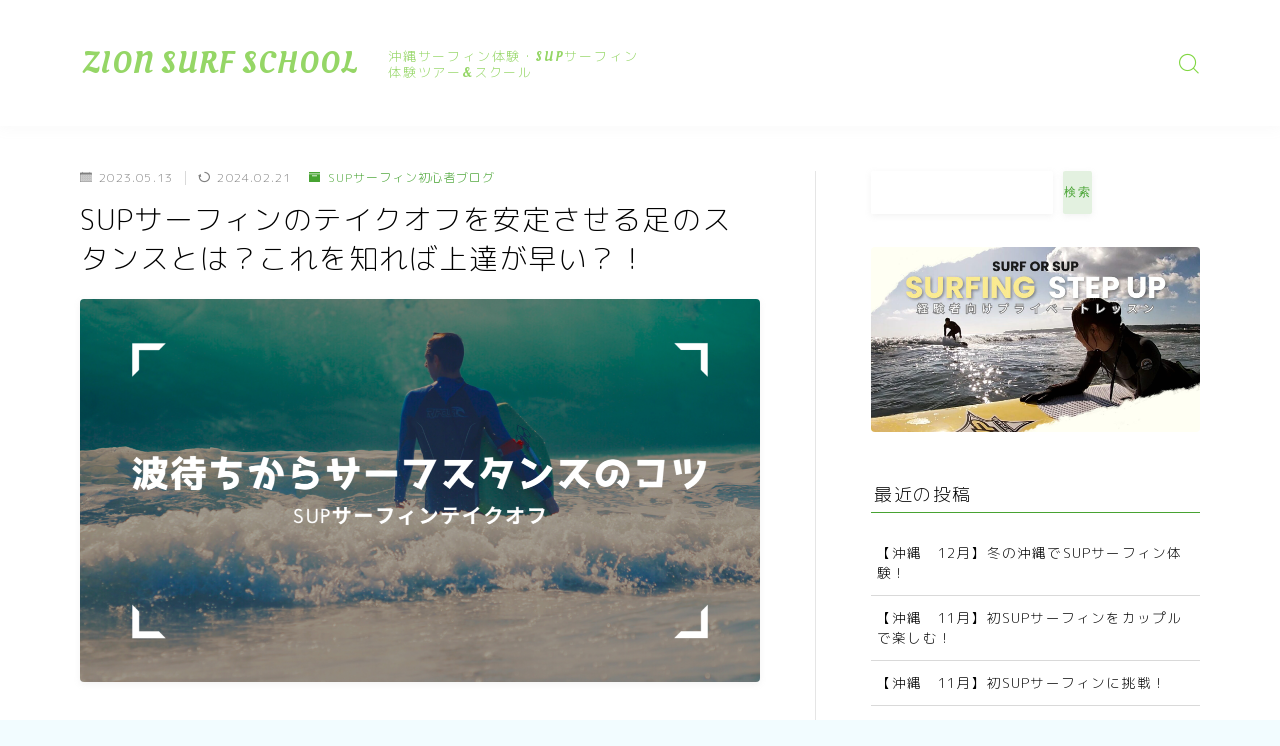

--- FILE ---
content_type: text/html; charset=UTF-8
request_url: https://fitnesszion.com/2023/05/13/sup%E3%82%B5%E3%83%BC%E3%83%95%E3%82%A3%E3%83%B3%E3%81%AE%E3%83%86%E3%82%A4%E3%82%AF%E3%82%AA%E3%83%95%E3%82%92%E5%AE%89%E5%AE%9A%E3%81%95%E3%81%9B%E3%82%8B%E8%B6%B3%E3%81%AE%E3%82%B9%E3%82%BF/
body_size: 28154
content:
<!DOCTYPE html>
<html lang="ja">

<head prefix="og: https://ogp.me/ns# fb: https://ogp.me/ns/fb# article: https://ogp.me/ns/article#">
	<meta charset="utf-8">
	<meta http-equiv="X-UA-Compatible" content="IE=edge">
	<meta name="viewport" content="width=device-width, initial-scale=1,minimum-scale=1.0">
	<!-- ここからOGP -->
<meta property="og:type" content="article">
<meta property="og:title" content="SUPサーフィンのテイクオフを安定させる足のスタンスとは？これを知れば上達が早い？！"> 
<meta property="og:url" content="https://fitnesszion.com/2023/05/13/sup%e3%82%b5%e3%83%bc%e3%83%95%e3%82%a3%e3%83%b3%e3%81%ae%e3%83%86%e3%82%a4%e3%82%af%e3%82%aa%e3%83%95%e3%82%92%e5%ae%89%e5%ae%9a%e3%81%95%e3%81%9b%e3%82%8b%e8%b6%b3%e3%81%ae%e3%82%b9%e3%82%bf/"> 
<meta property="og:description" content="初心者に超分かりやすい解説やHOW TOなどをご紹介しております！今回はSUPサーフィンを始めたばかりの方に知って欲しい！テイクオフについての記事となっております。安定したテイクオフ、ライディングに必要なこととは？初心者の参考になると思います！

ぜひ、最後までご覧ください。"> 
<meta property="og:image" content="https://fitnesszion.com/wp-content/uploads/2023/05/きくい.png">
<!-- ここまでOGP -->
<meta name="description" content="初心者に超分かりやすい解説やHOW TOなどをご紹介しております！今回はSUPサーフィンを始めたばかりの方に知って欲しい！テイクオフについての記事となっております。安定したテイクオフ、ライディングに必要なこととは？初心者の参考になると思います！

ぜひ、最後までご覧ください。" >

<meta name="keywords" content="サップサーフィン,始め方,テイクオフ" >
<link rel="canonical" href="https://fitnesszion.com/2023/05/13/sup%e3%82%b5%e3%83%bc%e3%83%95%e3%82%a3%e3%83%b3%e3%81%ae%e3%83%86%e3%82%a4%e3%82%af%e3%82%aa%e3%83%95%e3%82%92%e5%ae%89%e5%ae%9a%e3%81%95%e3%81%9b%e3%82%8b%e8%b6%b3%e3%81%ae%e3%82%b9%e3%82%bf/">
<meta property="og:site_name" content="ZION SURF SCHOOL">
<meta name="twitter:card" content="summary_large_image">





<title>SUPサーフィンのテイクオフを安定させる足のスタンスとは？これを知れば上達が早い？！</title>
<meta name='robots' content='max-image-preview:large' />
<link rel='dns-prefetch' href='//cdnjs.cloudflare.com' />
<link rel="alternate" type="application/rss+xml" title="ZION SURF SCHOOL &raquo; SUPサーフィンのテイクオフを安定させる足のスタンスとは？これを知れば上達が早い？！ のコメントのフィード" href="https://fitnesszion.com/2023/05/13/sup%e3%82%b5%e3%83%bc%e3%83%95%e3%82%a3%e3%83%b3%e3%81%ae%e3%83%86%e3%82%a4%e3%82%af%e3%82%aa%e3%83%95%e3%82%92%e5%ae%89%e5%ae%9a%e3%81%95%e3%81%9b%e3%82%8b%e8%b6%b3%e3%81%ae%e3%82%b9%e3%82%bf/feed/" />
<link rel="alternate" title="oEmbed (JSON)" type="application/json+oembed" href="https://fitnesszion.com/wp-json/oembed/1.0/embed?url=https%3A%2F%2Ffitnesszion.com%2F2023%2F05%2F13%2Fsup%25e3%2582%25b5%25e3%2583%25bc%25e3%2583%2595%25e3%2582%25a3%25e3%2583%25b3%25e3%2581%25ae%25e3%2583%2586%25e3%2582%25a4%25e3%2582%25af%25e3%2582%25aa%25e3%2583%2595%25e3%2582%2592%25e5%25ae%2589%25e5%25ae%259a%25e3%2581%2595%25e3%2581%259b%25e3%2582%258b%25e8%25b6%25b3%25e3%2581%25ae%25e3%2582%25b9%25e3%2582%25bf%2F" />
<link rel="alternate" title="oEmbed (XML)" type="text/xml+oembed" href="https://fitnesszion.com/wp-json/oembed/1.0/embed?url=https%3A%2F%2Ffitnesszion.com%2F2023%2F05%2F13%2Fsup%25e3%2582%25b5%25e3%2583%25bc%25e3%2583%2595%25e3%2582%25a3%25e3%2583%25b3%25e3%2581%25ae%25e3%2583%2586%25e3%2582%25a4%25e3%2582%25af%25e3%2582%25aa%25e3%2583%2595%25e3%2582%2592%25e5%25ae%2589%25e5%25ae%259a%25e3%2581%2595%25e3%2581%259b%25e3%2582%258b%25e8%25b6%25b3%25e3%2581%25ae%25e3%2582%25b9%25e3%2582%25bf%2F&#038;format=xml" />
<style id='wp-img-auto-sizes-contain-inline-css' type='text/css'>
img:is([sizes=auto i],[sizes^="auto," i]){contain-intrinsic-size:3000px 1500px}
/*# sourceURL=wp-img-auto-sizes-contain-inline-css */
</style>
<link rel='stylesheet' id='sbi_styles-css' href='https://fitnesszion.com/wp-content/plugins/instagram-feed/css/sbi-styles.min.css?ver=6.8.0' type='text/css' media='all' />
<style id='wp-emoji-styles-inline-css' type='text/css'>

	img.wp-smiley, img.emoji {
		display: inline !important;
		border: none !important;
		box-shadow: none !important;
		height: 1em !important;
		width: 1em !important;
		margin: 0 0.07em !important;
		vertical-align: -0.1em !important;
		background: none !important;
		padding: 0 !important;
	}
/*# sourceURL=wp-emoji-styles-inline-css */
</style>
<link rel='stylesheet' id='wp-block-library-css' href='https://fitnesszion.com/wp-includes/css/dist/block-library/style.min.css?ver=6.9' type='text/css' media='all' />
<style id='wp-block-heading-inline-css' type='text/css'>
h1:where(.wp-block-heading).has-background,h2:where(.wp-block-heading).has-background,h3:where(.wp-block-heading).has-background,h4:where(.wp-block-heading).has-background,h5:where(.wp-block-heading).has-background,h6:where(.wp-block-heading).has-background{padding:1.25em 2.375em}h1.has-text-align-left[style*=writing-mode]:where([style*=vertical-lr]),h1.has-text-align-right[style*=writing-mode]:where([style*=vertical-rl]),h2.has-text-align-left[style*=writing-mode]:where([style*=vertical-lr]),h2.has-text-align-right[style*=writing-mode]:where([style*=vertical-rl]),h3.has-text-align-left[style*=writing-mode]:where([style*=vertical-lr]),h3.has-text-align-right[style*=writing-mode]:where([style*=vertical-rl]),h4.has-text-align-left[style*=writing-mode]:where([style*=vertical-lr]),h4.has-text-align-right[style*=writing-mode]:where([style*=vertical-rl]),h5.has-text-align-left[style*=writing-mode]:where([style*=vertical-lr]),h5.has-text-align-right[style*=writing-mode]:where([style*=vertical-rl]),h6.has-text-align-left[style*=writing-mode]:where([style*=vertical-lr]),h6.has-text-align-right[style*=writing-mode]:where([style*=vertical-rl]){rotate:180deg}
/*# sourceURL=https://fitnesszion.com/wp-includes/blocks/heading/style.min.css */
</style>
<style id='wp-block-image-inline-css' type='text/css'>
.wp-block-image>a,.wp-block-image>figure>a{display:inline-block}.wp-block-image img{box-sizing:border-box;height:auto;max-width:100%;vertical-align:bottom}@media not (prefers-reduced-motion){.wp-block-image img.hide{visibility:hidden}.wp-block-image img.show{animation:show-content-image .4s}}.wp-block-image[style*=border-radius] img,.wp-block-image[style*=border-radius]>a{border-radius:inherit}.wp-block-image.has-custom-border img{box-sizing:border-box}.wp-block-image.aligncenter{text-align:center}.wp-block-image.alignfull>a,.wp-block-image.alignwide>a{width:100%}.wp-block-image.alignfull img,.wp-block-image.alignwide img{height:auto;width:100%}.wp-block-image .aligncenter,.wp-block-image .alignleft,.wp-block-image .alignright,.wp-block-image.aligncenter,.wp-block-image.alignleft,.wp-block-image.alignright{display:table}.wp-block-image .aligncenter>figcaption,.wp-block-image .alignleft>figcaption,.wp-block-image .alignright>figcaption,.wp-block-image.aligncenter>figcaption,.wp-block-image.alignleft>figcaption,.wp-block-image.alignright>figcaption{caption-side:bottom;display:table-caption}.wp-block-image .alignleft{float:left;margin:.5em 1em .5em 0}.wp-block-image .alignright{float:right;margin:.5em 0 .5em 1em}.wp-block-image .aligncenter{margin-left:auto;margin-right:auto}.wp-block-image :where(figcaption){margin-bottom:1em;margin-top:.5em}.wp-block-image.is-style-circle-mask img{border-radius:9999px}@supports ((-webkit-mask-image:none) or (mask-image:none)) or (-webkit-mask-image:none){.wp-block-image.is-style-circle-mask img{border-radius:0;-webkit-mask-image:url('data:image/svg+xml;utf8,<svg viewBox="0 0 100 100" xmlns="http://www.w3.org/2000/svg"><circle cx="50" cy="50" r="50"/></svg>');mask-image:url('data:image/svg+xml;utf8,<svg viewBox="0 0 100 100" xmlns="http://www.w3.org/2000/svg"><circle cx="50" cy="50" r="50"/></svg>');mask-mode:alpha;-webkit-mask-position:center;mask-position:center;-webkit-mask-repeat:no-repeat;mask-repeat:no-repeat;-webkit-mask-size:contain;mask-size:contain}}:root :where(.wp-block-image.is-style-rounded img,.wp-block-image .is-style-rounded img){border-radius:9999px}.wp-block-image figure{margin:0}.wp-lightbox-container{display:flex;flex-direction:column;position:relative}.wp-lightbox-container img{cursor:zoom-in}.wp-lightbox-container img:hover+button{opacity:1}.wp-lightbox-container button{align-items:center;backdrop-filter:blur(16px) saturate(180%);background-color:#5a5a5a40;border:none;border-radius:4px;cursor:zoom-in;display:flex;height:20px;justify-content:center;opacity:0;padding:0;position:absolute;right:16px;text-align:center;top:16px;width:20px;z-index:100}@media not (prefers-reduced-motion){.wp-lightbox-container button{transition:opacity .2s ease}}.wp-lightbox-container button:focus-visible{outline:3px auto #5a5a5a40;outline:3px auto -webkit-focus-ring-color;outline-offset:3px}.wp-lightbox-container button:hover{cursor:pointer;opacity:1}.wp-lightbox-container button:focus{opacity:1}.wp-lightbox-container button:focus,.wp-lightbox-container button:hover,.wp-lightbox-container button:not(:hover):not(:active):not(.has-background){background-color:#5a5a5a40;border:none}.wp-lightbox-overlay{box-sizing:border-box;cursor:zoom-out;height:100vh;left:0;overflow:hidden;position:fixed;top:0;visibility:hidden;width:100%;z-index:100000}.wp-lightbox-overlay .close-button{align-items:center;cursor:pointer;display:flex;justify-content:center;min-height:40px;min-width:40px;padding:0;position:absolute;right:calc(env(safe-area-inset-right) + 16px);top:calc(env(safe-area-inset-top) + 16px);z-index:5000000}.wp-lightbox-overlay .close-button:focus,.wp-lightbox-overlay .close-button:hover,.wp-lightbox-overlay .close-button:not(:hover):not(:active):not(.has-background){background:none;border:none}.wp-lightbox-overlay .lightbox-image-container{height:var(--wp--lightbox-container-height);left:50%;overflow:hidden;position:absolute;top:50%;transform:translate(-50%,-50%);transform-origin:top left;width:var(--wp--lightbox-container-width);z-index:9999999999}.wp-lightbox-overlay .wp-block-image{align-items:center;box-sizing:border-box;display:flex;height:100%;justify-content:center;margin:0;position:relative;transform-origin:0 0;width:100%;z-index:3000000}.wp-lightbox-overlay .wp-block-image img{height:var(--wp--lightbox-image-height);min-height:var(--wp--lightbox-image-height);min-width:var(--wp--lightbox-image-width);width:var(--wp--lightbox-image-width)}.wp-lightbox-overlay .wp-block-image figcaption{display:none}.wp-lightbox-overlay button{background:none;border:none}.wp-lightbox-overlay .scrim{background-color:#fff;height:100%;opacity:.9;position:absolute;width:100%;z-index:2000000}.wp-lightbox-overlay.active{visibility:visible}@media not (prefers-reduced-motion){.wp-lightbox-overlay.active{animation:turn-on-visibility .25s both}.wp-lightbox-overlay.active img{animation:turn-on-visibility .35s both}.wp-lightbox-overlay.show-closing-animation:not(.active){animation:turn-off-visibility .35s both}.wp-lightbox-overlay.show-closing-animation:not(.active) img{animation:turn-off-visibility .25s both}.wp-lightbox-overlay.zoom.active{animation:none;opacity:1;visibility:visible}.wp-lightbox-overlay.zoom.active .lightbox-image-container{animation:lightbox-zoom-in .4s}.wp-lightbox-overlay.zoom.active .lightbox-image-container img{animation:none}.wp-lightbox-overlay.zoom.active .scrim{animation:turn-on-visibility .4s forwards}.wp-lightbox-overlay.zoom.show-closing-animation:not(.active){animation:none}.wp-lightbox-overlay.zoom.show-closing-animation:not(.active) .lightbox-image-container{animation:lightbox-zoom-out .4s}.wp-lightbox-overlay.zoom.show-closing-animation:not(.active) .lightbox-image-container img{animation:none}.wp-lightbox-overlay.zoom.show-closing-animation:not(.active) .scrim{animation:turn-off-visibility .4s forwards}}@keyframes show-content-image{0%{visibility:hidden}99%{visibility:hidden}to{visibility:visible}}@keyframes turn-on-visibility{0%{opacity:0}to{opacity:1}}@keyframes turn-off-visibility{0%{opacity:1;visibility:visible}99%{opacity:0;visibility:visible}to{opacity:0;visibility:hidden}}@keyframes lightbox-zoom-in{0%{transform:translate(calc((-100vw + var(--wp--lightbox-scrollbar-width))/2 + var(--wp--lightbox-initial-left-position)),calc(-50vh + var(--wp--lightbox-initial-top-position))) scale(var(--wp--lightbox-scale))}to{transform:translate(-50%,-50%) scale(1)}}@keyframes lightbox-zoom-out{0%{transform:translate(-50%,-50%) scale(1);visibility:visible}99%{visibility:visible}to{transform:translate(calc((-100vw + var(--wp--lightbox-scrollbar-width))/2 + var(--wp--lightbox-initial-left-position)),calc(-50vh + var(--wp--lightbox-initial-top-position))) scale(var(--wp--lightbox-scale));visibility:hidden}}
/*# sourceURL=https://fitnesszion.com/wp-includes/blocks/image/style.min.css */
</style>
<style id='wp-block-latest-posts-inline-css' type='text/css'>
.wp-block-latest-posts{box-sizing:border-box}.wp-block-latest-posts.alignleft{margin-right:2em}.wp-block-latest-posts.alignright{margin-left:2em}.wp-block-latest-posts.wp-block-latest-posts__list{list-style:none}.wp-block-latest-posts.wp-block-latest-posts__list li{clear:both;overflow-wrap:break-word}.wp-block-latest-posts.is-grid{display:flex;flex-wrap:wrap}.wp-block-latest-posts.is-grid li{margin:0 1.25em 1.25em 0;width:100%}@media (min-width:600px){.wp-block-latest-posts.columns-2 li{width:calc(50% - .625em)}.wp-block-latest-posts.columns-2 li:nth-child(2n){margin-right:0}.wp-block-latest-posts.columns-3 li{width:calc(33.33333% - .83333em)}.wp-block-latest-posts.columns-3 li:nth-child(3n){margin-right:0}.wp-block-latest-posts.columns-4 li{width:calc(25% - .9375em)}.wp-block-latest-posts.columns-4 li:nth-child(4n){margin-right:0}.wp-block-latest-posts.columns-5 li{width:calc(20% - 1em)}.wp-block-latest-posts.columns-5 li:nth-child(5n){margin-right:0}.wp-block-latest-posts.columns-6 li{width:calc(16.66667% - 1.04167em)}.wp-block-latest-posts.columns-6 li:nth-child(6n){margin-right:0}}:root :where(.wp-block-latest-posts.is-grid){padding:0}:root :where(.wp-block-latest-posts.wp-block-latest-posts__list){padding-left:0}.wp-block-latest-posts__post-author,.wp-block-latest-posts__post-date{display:block;font-size:.8125em}.wp-block-latest-posts__post-excerpt,.wp-block-latest-posts__post-full-content{margin-bottom:1em;margin-top:.5em}.wp-block-latest-posts__featured-image a{display:inline-block}.wp-block-latest-posts__featured-image img{height:auto;max-width:100%;width:auto}.wp-block-latest-posts__featured-image.alignleft{float:left;margin-right:1em}.wp-block-latest-posts__featured-image.alignright{float:right;margin-left:1em}.wp-block-latest-posts__featured-image.aligncenter{margin-bottom:1em;text-align:center}
/*# sourceURL=https://fitnesszion.com/wp-includes/blocks/latest-posts/style.min.css */
</style>
<style id='wp-block-search-inline-css' type='text/css'>
.wp-block-search__button{margin-left:10px;word-break:normal}.wp-block-search__button.has-icon{line-height:0}.wp-block-search__button svg{height:1.25em;min-height:24px;min-width:24px;width:1.25em;fill:currentColor;vertical-align:text-bottom}:where(.wp-block-search__button){border:1px solid #ccc;padding:6px 10px}.wp-block-search__inside-wrapper{display:flex;flex:auto;flex-wrap:nowrap;max-width:100%}.wp-block-search__label{width:100%}.wp-block-search.wp-block-search__button-only .wp-block-search__button{box-sizing:border-box;display:flex;flex-shrink:0;justify-content:center;margin-left:0;max-width:100%}.wp-block-search.wp-block-search__button-only .wp-block-search__inside-wrapper{min-width:0!important;transition-property:width}.wp-block-search.wp-block-search__button-only .wp-block-search__input{flex-basis:100%;transition-duration:.3s}.wp-block-search.wp-block-search__button-only.wp-block-search__searchfield-hidden,.wp-block-search.wp-block-search__button-only.wp-block-search__searchfield-hidden .wp-block-search__inside-wrapper{overflow:hidden}.wp-block-search.wp-block-search__button-only.wp-block-search__searchfield-hidden .wp-block-search__input{border-left-width:0!important;border-right-width:0!important;flex-basis:0;flex-grow:0;margin:0;min-width:0!important;padding-left:0!important;padding-right:0!important;width:0!important}:where(.wp-block-search__input){appearance:none;border:1px solid #949494;flex-grow:1;font-family:inherit;font-size:inherit;font-style:inherit;font-weight:inherit;letter-spacing:inherit;line-height:inherit;margin-left:0;margin-right:0;min-width:3rem;padding:8px;text-decoration:unset!important;text-transform:inherit}:where(.wp-block-search__button-inside .wp-block-search__inside-wrapper){background-color:#fff;border:1px solid #949494;box-sizing:border-box;padding:4px}:where(.wp-block-search__button-inside .wp-block-search__inside-wrapper) .wp-block-search__input{border:none;border-radius:0;padding:0 4px}:where(.wp-block-search__button-inside .wp-block-search__inside-wrapper) .wp-block-search__input:focus{outline:none}:where(.wp-block-search__button-inside .wp-block-search__inside-wrapper) :where(.wp-block-search__button){padding:4px 8px}.wp-block-search.aligncenter .wp-block-search__inside-wrapper{margin:auto}.wp-block[data-align=right] .wp-block-search.wp-block-search__button-only .wp-block-search__inside-wrapper{float:right}
/*# sourceURL=https://fitnesszion.com/wp-includes/blocks/search/style.min.css */
</style>
<style id='wp-block-embed-inline-css' type='text/css'>
.wp-block-embed.alignleft,.wp-block-embed.alignright,.wp-block[data-align=left]>[data-type="core/embed"],.wp-block[data-align=right]>[data-type="core/embed"]{max-width:360px;width:100%}.wp-block-embed.alignleft .wp-block-embed__wrapper,.wp-block-embed.alignright .wp-block-embed__wrapper,.wp-block[data-align=left]>[data-type="core/embed"] .wp-block-embed__wrapper,.wp-block[data-align=right]>[data-type="core/embed"] .wp-block-embed__wrapper{min-width:280px}.wp-block-cover .wp-block-embed{min-height:240px;min-width:320px}.wp-block-embed{overflow-wrap:break-word}.wp-block-embed :where(figcaption){margin-bottom:1em;margin-top:.5em}.wp-block-embed iframe{max-width:100%}.wp-block-embed__wrapper{position:relative}.wp-embed-responsive .wp-has-aspect-ratio .wp-block-embed__wrapper:before{content:"";display:block;padding-top:50%}.wp-embed-responsive .wp-has-aspect-ratio iframe{bottom:0;height:100%;left:0;position:absolute;right:0;top:0;width:100%}.wp-embed-responsive .wp-embed-aspect-21-9 .wp-block-embed__wrapper:before{padding-top:42.85%}.wp-embed-responsive .wp-embed-aspect-18-9 .wp-block-embed__wrapper:before{padding-top:50%}.wp-embed-responsive .wp-embed-aspect-16-9 .wp-block-embed__wrapper:before{padding-top:56.25%}.wp-embed-responsive .wp-embed-aspect-4-3 .wp-block-embed__wrapper:before{padding-top:75%}.wp-embed-responsive .wp-embed-aspect-1-1 .wp-block-embed__wrapper:before{padding-top:100%}.wp-embed-responsive .wp-embed-aspect-9-16 .wp-block-embed__wrapper:before{padding-top:177.77%}.wp-embed-responsive .wp-embed-aspect-1-2 .wp-block-embed__wrapper:before{padding-top:200%}
/*# sourceURL=https://fitnesszion.com/wp-includes/blocks/embed/style.min.css */
</style>
<style id='wp-block-group-inline-css' type='text/css'>
.wp-block-group{box-sizing:border-box}:where(.wp-block-group.wp-block-group-is-layout-constrained){position:relative}
/*# sourceURL=https://fitnesszion.com/wp-includes/blocks/group/style.min.css */
</style>
<style id='wp-block-paragraph-inline-css' type='text/css'>
.is-small-text{font-size:.875em}.is-regular-text{font-size:1em}.is-large-text{font-size:2.25em}.is-larger-text{font-size:3em}.has-drop-cap:not(:focus):first-letter{float:left;font-size:8.4em;font-style:normal;font-weight:100;line-height:.68;margin:.05em .1em 0 0;text-transform:uppercase}body.rtl .has-drop-cap:not(:focus):first-letter{float:none;margin-left:.1em}p.has-drop-cap.has-background{overflow:hidden}:root :where(p.has-background){padding:1.25em 2.375em}:where(p.has-text-color:not(.has-link-color)) a{color:inherit}p.has-text-align-left[style*="writing-mode:vertical-lr"],p.has-text-align-right[style*="writing-mode:vertical-rl"]{rotate:180deg}
/*# sourceURL=https://fitnesszion.com/wp-includes/blocks/paragraph/style.min.css */
</style>
<style id='global-styles-inline-css' type='text/css'>
:root{--wp--preset--aspect-ratio--square: 1;--wp--preset--aspect-ratio--4-3: 4/3;--wp--preset--aspect-ratio--3-4: 3/4;--wp--preset--aspect-ratio--3-2: 3/2;--wp--preset--aspect-ratio--2-3: 2/3;--wp--preset--aspect-ratio--16-9: 16/9;--wp--preset--aspect-ratio--9-16: 9/16;--wp--preset--color--black: #000000;--wp--preset--color--cyan-bluish-gray: #abb8c3;--wp--preset--color--white: #ffffff;--wp--preset--color--pale-pink: #f78da7;--wp--preset--color--vivid-red: #cf2e2e;--wp--preset--color--luminous-vivid-orange: #ff6900;--wp--preset--color--luminous-vivid-amber: #fcb900;--wp--preset--color--light-green-cyan: #7bdcb5;--wp--preset--color--vivid-green-cyan: #00d084;--wp--preset--color--pale-cyan-blue: #8ed1fc;--wp--preset--color--vivid-cyan-blue: #0693e3;--wp--preset--color--vivid-purple: #9b51e0;--wp--preset--gradient--vivid-cyan-blue-to-vivid-purple: linear-gradient(135deg,rgb(6,147,227) 0%,rgb(155,81,224) 100%);--wp--preset--gradient--light-green-cyan-to-vivid-green-cyan: linear-gradient(135deg,rgb(122,220,180) 0%,rgb(0,208,130) 100%);--wp--preset--gradient--luminous-vivid-amber-to-luminous-vivid-orange: linear-gradient(135deg,rgb(252,185,0) 0%,rgb(255,105,0) 100%);--wp--preset--gradient--luminous-vivid-orange-to-vivid-red: linear-gradient(135deg,rgb(255,105,0) 0%,rgb(207,46,46) 100%);--wp--preset--gradient--very-light-gray-to-cyan-bluish-gray: linear-gradient(135deg,rgb(238,238,238) 0%,rgb(169,184,195) 100%);--wp--preset--gradient--cool-to-warm-spectrum: linear-gradient(135deg,rgb(74,234,220) 0%,rgb(151,120,209) 20%,rgb(207,42,186) 40%,rgb(238,44,130) 60%,rgb(251,105,98) 80%,rgb(254,248,76) 100%);--wp--preset--gradient--blush-light-purple: linear-gradient(135deg,rgb(255,206,236) 0%,rgb(152,150,240) 100%);--wp--preset--gradient--blush-bordeaux: linear-gradient(135deg,rgb(254,205,165) 0%,rgb(254,45,45) 50%,rgb(107,0,62) 100%);--wp--preset--gradient--luminous-dusk: linear-gradient(135deg,rgb(255,203,112) 0%,rgb(199,81,192) 50%,rgb(65,88,208) 100%);--wp--preset--gradient--pale-ocean: linear-gradient(135deg,rgb(255,245,203) 0%,rgb(182,227,212) 50%,rgb(51,167,181) 100%);--wp--preset--gradient--electric-grass: linear-gradient(135deg,rgb(202,248,128) 0%,rgb(113,206,126) 100%);--wp--preset--gradient--midnight: linear-gradient(135deg,rgb(2,3,129) 0%,rgb(40,116,252) 100%);--wp--preset--font-size--small: 13px;--wp--preset--font-size--medium: 20px;--wp--preset--font-size--large: 36px;--wp--preset--font-size--x-large: 42px;--wp--preset--spacing--20: 0.44rem;--wp--preset--spacing--30: 0.67rem;--wp--preset--spacing--40: 1rem;--wp--preset--spacing--50: 1.5rem;--wp--preset--spacing--60: 2.25rem;--wp--preset--spacing--70: 3.38rem;--wp--preset--spacing--80: 5.06rem;--wp--preset--shadow--natural: 6px 6px 9px rgba(0, 0, 0, 0.2);--wp--preset--shadow--deep: 12px 12px 50px rgba(0, 0, 0, 0.4);--wp--preset--shadow--sharp: 6px 6px 0px rgba(0, 0, 0, 0.2);--wp--preset--shadow--outlined: 6px 6px 0px -3px rgb(255, 255, 255), 6px 6px rgb(0, 0, 0);--wp--preset--shadow--crisp: 6px 6px 0px rgb(0, 0, 0);}:where(.is-layout-flex){gap: 0.5em;}:where(.is-layout-grid){gap: 0.5em;}body .is-layout-flex{display: flex;}.is-layout-flex{flex-wrap: wrap;align-items: center;}.is-layout-flex > :is(*, div){margin: 0;}body .is-layout-grid{display: grid;}.is-layout-grid > :is(*, div){margin: 0;}:where(.wp-block-columns.is-layout-flex){gap: 2em;}:where(.wp-block-columns.is-layout-grid){gap: 2em;}:where(.wp-block-post-template.is-layout-flex){gap: 1.25em;}:where(.wp-block-post-template.is-layout-grid){gap: 1.25em;}.has-black-color{color: var(--wp--preset--color--black) !important;}.has-cyan-bluish-gray-color{color: var(--wp--preset--color--cyan-bluish-gray) !important;}.has-white-color{color: var(--wp--preset--color--white) !important;}.has-pale-pink-color{color: var(--wp--preset--color--pale-pink) !important;}.has-vivid-red-color{color: var(--wp--preset--color--vivid-red) !important;}.has-luminous-vivid-orange-color{color: var(--wp--preset--color--luminous-vivid-orange) !important;}.has-luminous-vivid-amber-color{color: var(--wp--preset--color--luminous-vivid-amber) !important;}.has-light-green-cyan-color{color: var(--wp--preset--color--light-green-cyan) !important;}.has-vivid-green-cyan-color{color: var(--wp--preset--color--vivid-green-cyan) !important;}.has-pale-cyan-blue-color{color: var(--wp--preset--color--pale-cyan-blue) !important;}.has-vivid-cyan-blue-color{color: var(--wp--preset--color--vivid-cyan-blue) !important;}.has-vivid-purple-color{color: var(--wp--preset--color--vivid-purple) !important;}.has-black-background-color{background-color: var(--wp--preset--color--black) !important;}.has-cyan-bluish-gray-background-color{background-color: var(--wp--preset--color--cyan-bluish-gray) !important;}.has-white-background-color{background-color: var(--wp--preset--color--white) !important;}.has-pale-pink-background-color{background-color: var(--wp--preset--color--pale-pink) !important;}.has-vivid-red-background-color{background-color: var(--wp--preset--color--vivid-red) !important;}.has-luminous-vivid-orange-background-color{background-color: var(--wp--preset--color--luminous-vivid-orange) !important;}.has-luminous-vivid-amber-background-color{background-color: var(--wp--preset--color--luminous-vivid-amber) !important;}.has-light-green-cyan-background-color{background-color: var(--wp--preset--color--light-green-cyan) !important;}.has-vivid-green-cyan-background-color{background-color: var(--wp--preset--color--vivid-green-cyan) !important;}.has-pale-cyan-blue-background-color{background-color: var(--wp--preset--color--pale-cyan-blue) !important;}.has-vivid-cyan-blue-background-color{background-color: var(--wp--preset--color--vivid-cyan-blue) !important;}.has-vivid-purple-background-color{background-color: var(--wp--preset--color--vivid-purple) !important;}.has-black-border-color{border-color: var(--wp--preset--color--black) !important;}.has-cyan-bluish-gray-border-color{border-color: var(--wp--preset--color--cyan-bluish-gray) !important;}.has-white-border-color{border-color: var(--wp--preset--color--white) !important;}.has-pale-pink-border-color{border-color: var(--wp--preset--color--pale-pink) !important;}.has-vivid-red-border-color{border-color: var(--wp--preset--color--vivid-red) !important;}.has-luminous-vivid-orange-border-color{border-color: var(--wp--preset--color--luminous-vivid-orange) !important;}.has-luminous-vivid-amber-border-color{border-color: var(--wp--preset--color--luminous-vivid-amber) !important;}.has-light-green-cyan-border-color{border-color: var(--wp--preset--color--light-green-cyan) !important;}.has-vivid-green-cyan-border-color{border-color: var(--wp--preset--color--vivid-green-cyan) !important;}.has-pale-cyan-blue-border-color{border-color: var(--wp--preset--color--pale-cyan-blue) !important;}.has-vivid-cyan-blue-border-color{border-color: var(--wp--preset--color--vivid-cyan-blue) !important;}.has-vivid-purple-border-color{border-color: var(--wp--preset--color--vivid-purple) !important;}.has-vivid-cyan-blue-to-vivid-purple-gradient-background{background: var(--wp--preset--gradient--vivid-cyan-blue-to-vivid-purple) !important;}.has-light-green-cyan-to-vivid-green-cyan-gradient-background{background: var(--wp--preset--gradient--light-green-cyan-to-vivid-green-cyan) !important;}.has-luminous-vivid-amber-to-luminous-vivid-orange-gradient-background{background: var(--wp--preset--gradient--luminous-vivid-amber-to-luminous-vivid-orange) !important;}.has-luminous-vivid-orange-to-vivid-red-gradient-background{background: var(--wp--preset--gradient--luminous-vivid-orange-to-vivid-red) !important;}.has-very-light-gray-to-cyan-bluish-gray-gradient-background{background: var(--wp--preset--gradient--very-light-gray-to-cyan-bluish-gray) !important;}.has-cool-to-warm-spectrum-gradient-background{background: var(--wp--preset--gradient--cool-to-warm-spectrum) !important;}.has-blush-light-purple-gradient-background{background: var(--wp--preset--gradient--blush-light-purple) !important;}.has-blush-bordeaux-gradient-background{background: var(--wp--preset--gradient--blush-bordeaux) !important;}.has-luminous-dusk-gradient-background{background: var(--wp--preset--gradient--luminous-dusk) !important;}.has-pale-ocean-gradient-background{background: var(--wp--preset--gradient--pale-ocean) !important;}.has-electric-grass-gradient-background{background: var(--wp--preset--gradient--electric-grass) !important;}.has-midnight-gradient-background{background: var(--wp--preset--gradient--midnight) !important;}.has-small-font-size{font-size: var(--wp--preset--font-size--small) !important;}.has-medium-font-size{font-size: var(--wp--preset--font-size--medium) !important;}.has-large-font-size{font-size: var(--wp--preset--font-size--large) !important;}.has-x-large-font-size{font-size: var(--wp--preset--font-size--x-large) !important;}
/*# sourceURL=global-styles-inline-css */
</style>

<style id='classic-theme-styles-inline-css' type='text/css'>
/*! This file is auto-generated */
.wp-block-button__link{color:#fff;background-color:#32373c;border-radius:9999px;box-shadow:none;text-decoration:none;padding:calc(.667em + 2px) calc(1.333em + 2px);font-size:1.125em}.wp-block-file__button{background:#32373c;color:#fff;text-decoration:none}
/*# sourceURL=/wp-includes/css/classic-themes.min.css */
</style>
<link rel='stylesheet' id='prism-numbers-css' href='https://cdnjs.cloudflare.com/ajax/libs/prism/1.29.0/plugins/line-numbers/prism-line-numbers.min.css?ver=1.29.0' type='text/css' media='all' />
<link rel='stylesheet' id='prism-okaidia-css' href='https://cdnjs.cloudflare.com/ajax/libs/prism/1.29.0/themes/prism-okaidia.min.css?ver=1.29.0' type='text/css' media='all' />
<link rel='stylesheet' id='contact-form-7-css' href='https://fitnesszion.com/wp-content/plugins/contact-form-7/includes/css/styles.css?ver=6.0.6' type='text/css' media='all' />
<link rel='stylesheet' id='toc-screen-css' href='https://fitnesszion.com/wp-content/plugins/table-of-contents-plus/screen.min.css?ver=2411.1' type='text/css' media='all' />
<style id='toc-screen-inline-css' type='text/css'>
div#toc_container {background: #f9f9f9;border: 1px solid #aaaaaa;}div#toc_container p.toc_title {color: #f2f1f0;}div#toc_container p.toc_title a,div#toc_container ul.toc_list a {color: #111010;}
/*# sourceURL=toc-screen-inline-css */
</style>
<link rel='stylesheet' id='theme-style-css' href='https://fitnesszion.com/wp-content/themes/jinr/style.css?ver=6.9' type='text/css' media='all' />
<link rel='stylesheet' id='mts_simple_booking_front_css-css' href='https://fitnesszion.com/wp-content/plugins/mts-simple-booking-c/css/mtssb-front.css?ver=6.9' type='text/css' media='all' />
<link rel='stylesheet' id='pochipp-front-css' href='https://fitnesszion.com/wp-content/plugins/pochipp/dist/css/style.css?ver=1.17.0' type='text/css' media='all' />
<link rel="https://api.w.org/" href="https://fitnesszion.com/wp-json/" /><link rel="alternate" title="JSON" type="application/json" href="https://fitnesszion.com/wp-json/wp/v2/posts/2894" /><link rel='shortlink' href='https://fitnesszion.com/?p=2894' />
    
    <script type="text/javascript">
        var ajaxurl = 'https://fitnesszion.com/wp-admin/admin-ajax.php';
    </script>
<!-- Pochipp -->
<style id="pchpp_custom_style">:root{--pchpp-color-inline: #069A8E;--pchpp-color-custom: #5ca250;--pchpp-color-custom-2: #8e59e4;--pchpp-color-amazon: #f99a0c;--pchpp-color-rakuten: #e0423c;--pchpp-color-yahoo: #438ee8;--pchpp-color-mercari: #3c3c3c;--pchpp-inline-bg-color: var(--pchpp-color-inline);--pchpp-inline-txt-color: #fff;--pchpp-inline-shadow: 0 1px 4px -1px rgba(0, 0, 0, 0.2);--pchpp-inline-radius: 0px;--pchpp-inline-width: auto;}</style>
<script id="pchpp_vars">window.pchppVars = {};window.pchppVars.ajaxUrl = "https://fitnesszion.com/wp-admin/admin-ajax.php";window.pchppVars.ajaxNonce = "35ed662f46";</script>

<!-- / Pochipp -->
<style type="text/css">.d--oleo-script.d--mpr-thin .ef{font-family: 'Oleo Script', 'M PLUS Rounded 1c', sans-serif;}body:not(.wp-admin){background-color: #f2fcff;}body:not(.wp-admin) #wrapper{background-image: url();}body:not(.wp-admin),.widgettitle,.c--post-list-title,.d--slider-title-default,.d--blogcard-mysite .a--blogcard-title,.d--blogcard-external .a--blogcard-title,.d--blogcard-external .a--blogcard-more,.d--blogcard-external::before,.d--blogcard-external.d--blogcard-style1 .a--blogcard-label,#hamburgerMenuList .menu-item a,.editor-styles-wrapper,#headerSearch .search-text,.d--profile-author.d--brand-color .d--contact,.js--hamburger-active.c--menu-trigger .a--menu-label,#postTagBox a,.wpcf7 input,.wpcf7 textarea,.wpcf7 select,.o--jinr-postcard,.o--postlist-inner .a--post-title,.widgets-php h2.jinr-heading,.d--material-design .b--jinr-postlist .a--post-title,.wp-block-search__input,.a--button-microcopy,.b--jinr-paid-text,.b--paidpost-remaining{color:#000000;}#hamburgerMenuList .menu-item a:after,.a--simple-box-quotetitle,.a--nextpage-label{color:rgba(0,0,0,0.6);}#globalMenuList .sub-menu .menu-item a,.a--ham-follow-label{color:rgba(0,0,0,0.75);}.a--time-separator,.js--hamburger-active.c--menu-trigger .a--menu-bar,.a--nextpage-label::before,.a--nextpage-label::after{background-color:#000000;}.a--microcopy-parts1,    .a--microcopy-parts2,.d--button-microcopy3 .a--microcopy-parts1::before,.d--button-microcopy3 .a--microcopy-parts2::before{background-color:rgba(0,0,0,0.6);}.post-page-numbers,.o--pagenation-list .c--pagenation-item a{border-color:rgba(71,163,50,1);color:rgba(71,163,50,1);}.o--pagenation-list .c--pagenation-item .dots{color:rgba(0,0,0,0.45);}.post-page-numbers.current,.c--nextpage a:hover,.o--pagenation-list .c--pagenation-item span:not(.dots),.o--pagenation-list .c--pagenation-item a:hover{background-color:rgba(71,163,50,1);}#hamburgerMenuList .menu-item ul a:before{background-color:rgba(0,0,0,0.3);}#hamburgerMenuList .menu-item{border-color:rgba(0,0,0,0.15);}.d--sns-share-design2.d--sns-share-color-white .c--sns-share-item{border-color:rgba(0,0,0,0.09);}ul.is-style-jinr-checkmark-square.jinr-list li::after{border-color:rgba(0,0,0,0.12);}.o--snsshare-button-select{background-color:rgba(0,0,0,0.03);}#postTagBox a,.wp-block-tag-cloud a{background-color:rgba(0,0,0,0.06);}.d--simple-box12{background-color:rgba(0,0,0,0.06);}.d--simple-box12::before,.d--simple-box12::after{color:rgba(0,0,0,0.06);}.d--blogcard-external.d--blogcard-style1 .o--blogcard-link,.wp-block-table table,.wp-block-table td,.wp-block-table thead{border-color:#000000;}.o--widget-area a:not([class]),.jinr-article a:not([class]),#commonFooter a:not([class]),.editor-styles-wrapper a:not([class]),.comment-edit-link,.comment-reply-link{color: #81d742;}.comment-edit-link,.comment-reply-link{border-color: #81d742;}#wrapper a:not([class]):hover{color: #14a7cc;}#footerMenuList a:hover{color: #14a7cc!important;}#globalMenuList .menu-item a:hover{color: #81d742;}.d--glonavi-hover-none #globalMenuList .menu-item a:hover{color: #14a7cc;}.a--timeline-link-text span::before,.a--timeline-link-text span::after{background-color: #81d742;}.a--timeline-link-text:hover span::before,.a--timeline-link-text:hover span::after{background-color: #14a7cc;}.d--blogcard-mysite .a--blogcard-more,.d--blogcard-mysite::before,.a--postcard-category,#mainContent .a--post-cat a,.a--timeline-step,.a--timeline-step-original,#mainContent .d--profile-author.d--theme-color a.a--sns-item-link,.d--profile-style1.d--theme-color a.a--sns-item-link .jin-icons,.d--profile-style2.d--theme-color a.a--sns-item-link .jin-icons,.c--jinr-post-cat a,.d--blogcard-mysite.d--blogcard-style1 .a--blogcard-label,.wp-block-search__button,.a--slider-button a,.cat-item a::after,.widget_nav_menu a::after,.wp-block-page-list a::after,.wp-block-archives a::after,.d--slider-design2 .swiper-button-prev::after,.d--slider-design2 .swiper-button-next::after,.a--paidpost-price,.d--h2-style10 h2.jinr-heading{color: #47a332;}.d--blogcard-mysite.d--blogcard-style1 .o--blogcard-link,.d--h3-style1 h3.jinr-heading,.d--h2-style3 h2.jinr-heading,.d--h2-style9 h2.jinr-heading::after,.d--h2-style9 h2.jinr-heading,.d--h3-style3 h3.jinr-heading,.d--h3-style4 h3.jinr-heading,.d--h4-style2 h4.jinr-heading,.d--profile-style1,.d--h3-style7 h3.jinr-heading::before,.d--h4-style6 h4.jinr-heading::before,.jinr-widget-area h2.jinr-heading,.widgets-php h2.jinr-heading,ul.is-style-jinr-checkmark li::before,ul.is-style-jinr-checkmark-square li::before{border-color: #47a332;}.d--profile-style1 .a--profile-job{border-bottom-color: #47a332!important;}.d--h2-style2 h2.jinr-heading::before,.d--h2-style8 h2.jinr-heading::before{border-top-color: #47a332!important;}.a--timeline-step-original::before,.a--timeline-step-original::after,.a--timeline-step::before,.a--timeline-step::after,.a--slider-button-deco,.d--h2-style1 h2.jinr-heading,.d--h2-style2 h2.jinr-heading,.d--h4-style1 h4.jinr-heading::before,.d--h2-style4 h2.jinr-heading::after,.d--h2-style5 h2.jinr-heading::before,.d--h2-style6 h2.jinr-heading::before,.d--h2-style7 h2.jinr-heading::before,.d--h2-style7 h2.jinr-heading::after,.d--h2-style9 h2.jinr-heading::before,.d--h3-style2 h3.jinr-heading::before,.d--h3-style3 h3.jinr-heading::before,.d--h3-style5 h3.jinr-heading::before,.d--h3-style5 h3.jinr-heading::after,.d--h4-style3 h4.jinr-heading::before,.o--slider-pagenation .swiper-pagination-bullet,.o--slider-pagenation .a--slider-pagenation,#snsShareBottom.d--sns-share-color-solid,ul.jinr-list li::after,ol.jinr-list li::before,.d--profile-style2 .o--profile-contents,.d--profile-style1 .a--profile-introduction::before,.d--h3-style6 h3.jinr-heading::before,.d--h3-style7 h3.jinr-heading::after,.d--h4-style5 h4.jinr-heading::before,.d--h4-style6 h4.jinr-heading::after,.d--archive-subtitle::after,.a--scroll-btn:before, .a--scroll-btn:after,.d--designtitle-animation-dynamic .b--jinr-h2rich.js--scr-animation::before{background-color: #47a332;}.d--slider-design2 .swiper-button-prev,.d--slider-design2 .swiper-button-next{background-color: rgba(71,163,50,0.09);}.d--slider-design2 .swiper-button-prev:hover::before,.d--slider-design2 .swiper-button-next:hover::before{background-color: #47a332;}.d--material-design .d--slider-design2 .swiper-button-prev,.d--material-design .d--slider-design2 .swiper-button-next{box-shadow: 0 3px 6px -1px rgba(71,163,50,0.3);}.d--profile-style2 .a--profile-introduction{background-color: rgba(71,163,50,0.09);}.d--h3-style8 h3.jinr-heading,.d--h4-style4 h4.jinr-heading,.d--h2-style10 h2.jinr-heading{background-color: rgba(71,163,50,0.09);}.wp-block-search__button{background-color: rgba(71,163,50,0.15);}.o--notfound-section{background-color: rgba(71,163,50,0.06);}.jinr-profile-label::before,.jinr-profile-label span{background-color: rgba(71,163,50,1);}.wp-block-search__button:hover{background-color: rgba(71,163,50,1);}.d--flat-design .wp-block-search__input,.d--flat-design .wp-block-search__button-inside .wp-block-search__inside-wrapper,.d--flat-design .wp-block-categories-dropdown select,.d--flat-design .wp-block-archives-dropdown select{border-color: rgba(71,163,50,0.45);}#hamburgerMenu .o--ham-follow-sns .a--sns-item-link .jin-icons::before{color: rgba(71,163,50,1);}.wp-block-categories-dropdown::before,.wp-block-archives-dropdown::before{color: rgba(71,163,50,1);}.wp-block-search__button svg{fill:#47a332;}ol.jinr-list li li::after,ul.jinr-list li li::after{color: #47a332!important;}.d--button a{background-color: #47a332;}.d--archive-subtitle{color: rgba(0,0,0,0.45);}.a--post-date,.a--post-category{color: rgba(0,0,0,0.75);}@media (min-width: 552px) {.d--postlist-newstext .a--post-date{color: rgba(0,0,0,0.84);}.d--postlist-newstext .o--postlist-item{border-color: rgba(0,0,0,0.12);}.d--postlist-hover-hovercolor .c--post-link:hover .a--post-title{color: #14a7cc!important;}}@media (max-width: 551px) {.d--postlist-newstext-sp .a--post-date{color: rgba(0,0,0,0.9);}.d--postlist-newstext-sp .o--postlist-item{border-color: rgba(0,0,0,0.12);}}.d--marker1{background:linear-gradient(transparent 10%, #ffeea1 10%);}.d--marker2{background:linear-gradient(transparent 80%, #7bceb8 80%);}.d--user-color1{color: #E55E73;}.d--user-color2{color: #14a7cc;}.d--information-type-textonlywithlink a:hover{color : #ffffff!important;}.c--tab-title{background-color:rgba(71,163,50,0.3);}.c--tab-title.active{background-color:rgba(71,163,50,1);color:rgba(242,252,255,1);}.d--tab-design1 .c--tab-contents{border-color:rgba(71,163,50,1);}.d--tab-design1 .c--tab-title{box-shadow: inset 1px -1px 5px -2px rgba(71,163,50,0.3);}.d--material-design .d--header-style-default.d--header-tracking-on:not(.d--transparent):not(.d--commonheader-cover){box-shadow: 0 3px 12px 1px hsla(0,0%,64%,0.06);}.a--slider-title,.a--slider-title a{color:#47a332!important;}@media (max-width: 551px) {.a--slider-item-count{-webkit-text-stroke:1px rgba(71,163,50,1);}}@media (min-width: 552px) {.a--slider-item-count{-webkit-text-stroke:1px rgba(71,163,50,0.3);}}#mainContent,#homeArticle,#jinrArticle,.js--scr-animation .d--button-arrow-animation-drawarrow a::before{background-color:#fff;}@media (min-width: 552px) {#commonHeader + .o--jinr-mainvisual.o--jinr-slider,#commonHeader + .a--header-style-parts + .o--jinr-mainvisual.o--jinr-slider,#commonHeader + .o--informationbar + .o--jinr-mainvisual.o--jinr-slider,#commonHeader + .a--header-style-parts + .o--informationbar + .o--jinr-mainvisual.o--jinr-slider{margin-top:30px;}}#commonHeader{background-color: #ffffff;}@media (max-width: 551px) {.d--header-style-triangle + .a--header-style-parts,.d--header-style-slope + .a--header-style-parts{clip-path: polygon(100% 0, 100% 48%, 0 91%, 0 0);}}#headerLogoLink,#headerLogoLink:hover,#SiteSubCopy{color: #95d666!important;}@media (max-width: 551px) {#commonHeaderInner{height: 55px;}d--header-layout1.d--header-style-border + .a--header-style-parts.js--follow-header-display{top: 55px;}}@media screen and (min-width: 552px) and (max-width:781px) {.d--header-layout1 #commonHeaderInner{height: calc(125px * 0.7);}d--header-layout1.d--header-style-border + .a--header-style-parts.js--follow-header-display{top: calc(125px * 0.7);}}@media (min-width: 782px) {.d--header-layout1 #commonHeaderInner{height: 125px;}d--header-layout1.d--header-style-border + .a--header-style-parts.js--follow-header-display{top: 125px;}.d--glonavi-hover-borderup #globalMenuList > li a::after,.d--glonavi-hover-borderwax #globalMenuList > li a::after,.d--glonavi-hover-borderflow #globalMenuList > li a::after{background-color:#81d742;}}@media (min-width: 552px) {.d--header-layout2 #headerLogo{padding-top: calc(125px * 0.3);padding-bottom: calc(125px * 0.15);}}@media (max-width: 551px) {.d--header-layout1 #headerLogoLink{font-size: 26px;}.d--header-layout2 #headerLogoLink{font-size: 26px;}}@media screen and (min-width: 552px) and (max-width:781px) {.d--header-layout1 #headerLogoLink{font-size: calc( 31px * 0.8 );}.d--header-layout2 #headerLogoLink{font-size: calc( 31px * 0.8 );}}@media (min-width: 782px) {.d--header-layout1 #headerLogoLink{font-size: 31px;}.d--header-layout2 #headerLogoLink{font-size: 31px;}}@media (max-width: 551px) {.d--header-layout1 #commonHeaderInner{margin-top:21px;}}.d--main-style-transparent .b--jinr-paid-text{background-color:#f2fcff;box-shadow: 0 0 0px 15px #f2fcff;}.b--jinr-paid-container::before{background-image : linear-gradient(to right, rgba(0,0,0,0.45), rgba(0,0,0,0.45) 7px, transparent 7px, transparent 8px);}#globalMenuList .menu-item{font-size:14px;}#globalMenuList .menu-item a,#commonHeader a.a--sns-item-link .jin-icons::before,a.a--spmenu-item-link,#headerSearch .a--search-icon,#headerSearch .a--search-label,.c--menu-trigger .a--menu-label{color: #81d742;}.d--header-menu-style2 #globalMenuList > .menu-item > a{border-color: rgba(129,215,66,0.27)!important;}.c--spmenu-item::before{background-color: rgba(129,215,66,0.21);}.c--menu-trigger .a--menu-bar{background-color: #81d742;}@media (max-width: 551px) {.a--stillimage{height:calc( 100vh - 55px );}}@media (max-width: 551px) {.a--stillimage{height:calc( 100vh - 55px - 55px );}}.a--stillimage{background-image: url(https://fitnesszion.com/wp-content/uploads/2023/12/GPTempDownload-31.jpg);}@media (max-width: 551px) {.a--stillimage{background-image: url(https://fitnesszion.com/wp-content/uploads/2024/04/photo-output.jpeg);}}.d--stillimage-overlay-simple .a--stillimage-overlay{background-color: #ffffff;filter: opacity(9%);}.d--stillimage-overlay-blur .a--stillimage{opacity:calc(1 - 9 * 0.01);}.d--stillimage-overlay-blur.c--stillimage::before{background-color: #ffffff;}.a--stillimage-maincopy,.a--stillimage-subcopy{color: #ffffff;}.c--stillimage-contents{top: 54%;left:50%;text-align:left;}.c--stillimage-contents .b--jinr-button .o--button-inner{text-align:left;}@media (max-width: 551px) {.c--stillimage-contents{top: 62%;left:52%;}}.a--movie-maincopy,.a--movie-subcopy{color: #22327a;}.c--movie-contents{top: 50%;left:50%;text-align:center;}@media (max-width: 551px) {.c--movie-contents{top: 50%;left:50%;}}.a--stillimage-maincopy{font-size: 2.47rem;}.a--movie-maincopy{font-size: 2.28rem;}@media (min-width: 552px) {.a--stillimage-maincopy{font-size: clamp(2.925rem, 3.9vw,3.9rem);}.a--movie-maincopy{font-size: clamp(2.7rem, 3.9vw,3.6rem);}}.a--stillimage-subcopy{font-size: clamp(1.15rem, 1.5vw,1.625rem);}.a--movie-subcopy{font-size: clamp(1.15rem, 1.5vw,1.5rem);}@media (min-width: 552px) {.a--stillimage-subcopy{font-size: clamp(1.5rem, 1.8vw,1.56rem);}.a--movie-subcopy{font-size: clamp(1.5rem, 1.8vw,1.44rem);}}.d--blogcard-style1 .a--blogcard-label,.d--blogcard-style1 .o--blogcard-link{background-color:#fff;}#jinrRelatedPost{background-color: transparent;}.c--relatedpost-headline{color: #000000;}.a--relatedpost-maincopy::before,.a--relatedpost-maincopy::after{background-color: #000000;}#commonFooter{background-color: transparent;}#commonFooter #commonFooterSiteMenu a,#commonFooter .c--breadcrumb-item a,.c--breadcrumb-item,.a--breadcrumb-parts,#commonFooter .a--profile-name,#commonFooter .a--profile-introduction,#commonFooter a.a--sns-item-link,#commonFooter .a--profile-label,#footer-widget{color: #81d742;}#footerInfo,#footerMenuList .menu-item:not(:first-child){border-color: rgba(129,215,66,0.3);}#commonFooter .a--profile-label::before{background-color: rgba(129,215,66,0.3);}#commonFooter .a--profile-job,#commonFooter .d--brand-color .d--contact{color: rgba(129,215,66,0.6);}#copyright{color: #81d742;}.d--fullwidth-max,.d--fullwidth-article{color: #000000;}.a--h2rich-maincopy,.a--h2rich-subcopy,.a--h2rich-number,.a--h2rich-icon{color: #47a332;}.b--jinr-h2rich{border-color: #47a332;}.a--h2rich-decoration-before,.a--h2rich-decoration-after{background-color: #47a332;}.wp-block-latest-posts__list li a,.wp-block-archives-list li a,.wp-block-categories-list li a,.wp-block-page-list a,.widget_nav_menu li,.wp-block-rss li a,.wp-block-page-list li a,.wp-block-latest-comments .wp-block-latest-comments__comment,.jinr-widget-area.widget_meta li a{border-color:rgba(0,0,0,0.15);}.d--two-column .d--article-width-680 + #mainSideBar{border-color:rgba(0,0,0,0.1);}.wp-block-latest-posts__list li a,.wp-block-archives-list li a,.wp-block-categories-list li a,.wp-block-page-list li a,.widget_nav_menu li a,.wp-block-page-list a,.wp-block-rss li a,.jinr-widget-area.widget_meta li a,.wp-block-tag-cloud a,.wp-block-latest-comments__comment-link{color:#000000!important;}.widget_nav_menu .menu-item ul a:before,.wp-block-page-list .menu-item ul a:before,.wp-block-categories-list .cat-item ul a:before{background-color:rgba(0,0,0,0.15);}body[class^="logged-in"]{background-color:#fff!important;}.d--cvbutton-all.d--spcv-outline .o--cv-button{border-color: #81d742;}.d--cvbutton-all{color: #444444;}.d--cvbutton-all .a--cv-button-icon::after{background-color: rgba(68,68,68,0.6);}.d--cvbutton-all.d--spcv-solid .o--cv-button{background-color: #81d742;}.d--cvbutton-category1.d--spcv-outline .o--cv-button{border-color: #81d742;}.d--cvbutton-category1{color: #444444;}.d--cvbutton-category1 .a--cv-button-icon::after{background-color: rgba(68,68,68,0.6);}.d--cvbutton-category1.d--spcv-solid .o--cv-button{background-color: #81d742;}.d--cvbutton-category2.d--spcv-outline .o--cv-button{border-color: #008db7;}.d--cvbutton-category2{color: #444444;}.d--cvbutton-category2 .a--cv-button-icon::after{background-color: rgba(68,68,68,0.6);}.d--cvbutton-category2.d--spcv-solid .o--cv-button{background-color: #008db7;}.d--cvbutton-category3.d--spcv-outline .o--cv-button{border-color: #008db7;}.d--cvbutton-category3{color: #444444;}.d--cvbutton-category3 .a--cv-button-icon::after{background-color: rgba(68,68,68,0.6);}.d--cvbutton-category3.d--spcv-solid .o--cv-button{background-color: #008db7;}.d--simple-box1{border-color: #7bceb8;}.d--simple-box1 .a--simple-box-title{color: #7bceb8;}.d--simple-box1 .a--simple-box-title{color: #7bceb8;}.d--simple-box2{border-color: #7bceb8;}.d--simple-box2 .a--simple-box-title{color: #7bceb8;}.d--simple-box2 .a--simple-box-title{color: #7bceb8;}.d--simple-box2::before{border: 1px solid#7bceb8;}.d--simple-box3{border-color: #7bceb8;}.d--simple-box3 .a--simple-box-title{color: #7bceb8;}.d--simple-box3 .a--simple-box-title{color: #7bceb8;}.d--simple-box4{border-color: #7bceb8;}.d--simple-box4 .a--simple-box-title{color: #7bceb8;}.d--simple-box4 .a--simple-box-title{color: #7bceb8;}.d--simple-box4::before{background-image: linear-gradient(to right,#7bceb8,#7bceb8 4px,transparent 4px,transparent 8px),linear-gradient(to right,#7bceb8,#7bceb8 4px,transparent 4px,transparent 8px);}.d--simple-box5{border-color: #eff9f7;}.d--simple-box5 .a--simple-box-title{color: #eff9f7;}.d--simple-box5 .a--simple-box-title{color: #000000;}.d--simple-box5{background-color: #eff9f7;}.d--simple-box6{border-color: #8acebc;}.d--simple-box6 .a--simple-box-title{color: #8acebc;}.d--simple-box6 .a--simple-box-title{color: #8acebc;}.d--simple-box6{background-color: rgba(138,206,188,0.1);}.d--simple-box7{border-color: #8ecebd;}.d--simple-box7 .a--simple-box-title{color: #8ecebd;}.d--simple-box7 .a--simple-box-title{color: #8ecebd;}.d--simple-box7{background-color: rgba(142,206,189,0.1);}.d--simple-box8{border-color: #8ecebd;}.d--simple-box8 .a--simple-box-title{color: #8ecebd;}.d--simple-box8 .a--simple-box-title{color: #000000;}.d--simple-box8{background-color: #8ecebd;}.d--simple-box9{border-color: #7bceb8;}.d--simple-box9 .a--simple-box-title{color: #7bceb8;}.d--simple-box9 .a--simple-box-title{color: #7bceb8;}.d--simple-box9::before{background-image: linear-gradient(to right,#7bceb8,#7bceb8 4px,transparent 4px,transparent 8px),linear-gradient(to right,#7bceb8,#7bceb8 4px,transparent 4px,transparent 8px);}.d--simple-box9::after{background-image: linear-gradient(to right,#7bceb8,#7bceb8 4px,transparent 4px,transparent 8px),linear-gradient(to right,#7bceb8,#7bceb8 4px,transparent 4px,transparent 8px);}.d--simple-box9{background-color: rgba(123,206,184,0.1);}.d--simple-box10{border-color: #eff9f7;}.d--simple-box10 .a--simple-box-title{color: #eff9f7;}.d--simple-box10 .a--simple-box-title{color: #000000;}.d--simple-box10{background-color: #eff9f7;}.d--simple-box10::after{background: linear-gradient(45deg, #eff9f7 50%, transparent 52%),linear-gradient(315deg, #eff9f7 50%, transparent 52%);background-size: 12px 24px;background-repeat: repeat-x;}.d--simple-box11{border-color: #7bceb8;}.d--simple-box11 .a--simple-box-title{color: #7bceb8;}.d--simple-box11 .a--simple-box-title{color: #7bceb8;}.d--simple-box11::before, .d--simple-box11::after{border-color: #7bceb8;}.d--heading-box1{border-color: #8ecebe;}.d--heading-box1 .a--simple-box-title{background-color: #8ecebe;}.d--heading-box1 .a--simple-box-title::before{border-top-color: #8ecebe!important;}.d--heading-box2{border-color: #7bceb8;}.d--heading-box2 .a--simple-box-title{background-color: #7bceb8;}.d--heading-box3{border-color: #8ecebe;}.d--heading-box3 .a--simple-box-title{background-color: #8ecebe;}.d--heading-box4{border-color: #8ecebe;}.d--heading-box4 .a--simple-box-title{background-color: #8ecebe;}.d--heading-box5{border-color: #407FED;}.d--heading-box6{border-color: #14a7cc;}.d--heading-box6 .a--simple-box-title{color: #14a7cc;}.d--heading-box6{background-color: rgba(20,167,204,0.18);}.d--heading-box7{border-color: #14a7cc;}.d--heading-box7 .a--simple-box-title{color: #14a7cc;}.d--heading-box7 .a--simple-box-title{border-color: #14a7cc;}.d--heading-box7 .a--simple-box-title::before{background-color: #14a7cc;}.d--heading-box8{border-color: #14a7cc;}.d--heading-box8 .a--simple-box-title{color: #14a7cc;}.d--heading-box8 .a--simple-box-title::before{background-color: #14a7cc;}.d--heading-box8 .a--simple-box-title{border-color: #14a7cc;}.d--heading-box9{border-color: #14a7cc;}.d--heading-box9 .a--simple-box-title{background-color: #14a7cc;}.d--heading-iconbox1{border-color: #ffd375;}.d--heading-iconbox1 .jif{color: #ffd375;}.d--heading-iconbox1 .a--heading-iconbox-title{color: #ffd375;}.d--heading-iconbox2{border-color: #68a8ed;}.d--heading-iconbox2 .jif{color: #68a8ed;}.d--heading-iconbox2 .a--heading-iconbox-title{color: #68a8ed;}.d--heading-iconbox3{border-color: #ff8c8c;}.d--heading-iconbox3 .jif{color: #ff8c8c;}.d--heading-iconbox3 .a--heading-iconbox-title{color: #ff8c8c;}.d--heading-iconbox4{border-color: #6ad1b9;}.d--heading-iconbox4 .jif{color: #6ad1b9;}.d--heading-iconbox4 .a--heading-iconbox-title{color: #6ad1b9;}.d--simple-iconbox1 .jif{color: #ffc956;}.d--simple-iconbox1 .a--jinr-iconbox{border-color: #ffc956;}.d--simple-iconbox1{background-color: rgba(255,201,86,0.1);}.d--simple-iconbox2 .jif{color: #ffc956;}.d--simple-iconbox2 .a--jinr-iconbox{border-color: #ffc956;}.d--simple-iconbox2{background-color: rgba(255,201,86,0.1);}.d--simple-iconbox3 .jif{color: #ff7c7c;}.d--simple-iconbox3 .a--jinr-iconbox{border-color: #ff7c7c;}.d--simple-iconbox3{background-color: rgba(255,124,124,0.1);}.d--simple-iconbox4 .jif{color: #ff7c7c;}.d--simple-iconbox4 .a--jinr-iconbox{border-color: #ff7c7c;}.d--simple-iconbox4{background-color: rgba(255,124,124,0.1);}.d--simple-iconbox5 .jif{color: #1fc49d;}.d--simple-iconbox5 .a--jinr-iconbox{border-color: #1fc49d;}.d--simple-iconbox5{background-color: rgba(31,196,157,0.1);}.d--simple-iconbox6 .jif{color: #1fc49d;}.d--simple-iconbox6 .a--jinr-iconbox{border-color: #1fc49d;}.d--simple-iconbox6{background-color: rgba(31,196,157,0.1);}.d--simple-iconbox7 .jif{color: #3d92ed;}.d--simple-iconbox7 .a--jinr-iconbox{border-color: #3d92ed;}.d--simple-iconbox7{background-color: rgba(61,146,237,0.1);}.d--simple-iconbox8 .jif{color: #3d92ed;}.d--simple-iconbox8 .a--jinr-iconbox{border-color: #3d92ed;}.d--simple-iconbox8{background-color: rgba(61,146,237,0.1);}.d--button-type1 a{font-size: 14.4px;}@media (min-width: 552px) {.d--button-type1 a{font-size: 16px;}}.d--button-type1 a{color: #ffffff!important;padding: 13.5px 34.5px;border-radius: 34px;}span.b--jinr-price::before{background-color: #ffffff;}@media (min-width: 552px) {.d--button-type1 a{padding: 19px 50px 18px;}}.d--button-type1 a{background: linear-gradient(135deg, #14cad1, #14a7cc);}.d--button-type1 a{box-shadow: 0 1px 3px hsla(192,82%,26%,0.40);}.d--button-type2 a{font-size: 14.4px;}@media (min-width: 552px) {.d--button-type2 a{font-size: 16px;}}.d--button-type2 a{color: #ffffff!important;padding: 13.5px 33.12px;border-radius: 33px;}span.b--jinr-price::before{background-color: #ffffff;}@media (min-width: 552px) {.d--button-type2 a{padding: 19px 48px 18px;}}.d--button-type2 a{background-color: #81d742;}.d--button-type2 a{box-shadow: 0 1px 3px hsla(95,65%,37%,0.40);}.d--button-type3 a{font-size: 14.4px;}@media (min-width: 552px) {.d--button-type3 a{font-size: 16px;}}.d--button-type3 a{color: #14a7cc!important;border: 1px solid #14a7cc;padding: 11.25px 24.15px;border-radius: 60px;}@media (min-width: 552px) {.d--button-type3 a{padding: 16px 35px 15px;}}.d--button-type3 a:hover{background: rgba(20,167,204,0.09);border-color:transparent;color:rgba(20,167,204,0.7)!important;}.d--button-type4 a{font-size: 14.4px;}@media (min-width: 552px) {.d--button-type4 a{font-size: 16px;}}.js--scr-animation .d--button-type4.d--button-arrow-animation-drawarrow.is-animated a::after,.js--scr-animation .d--button-type4.d--button-arrow-animation-drawarrow.is-animated a::before{background-color: #ffffff;}.d--button-type4 a{color: #ffffff!important;position:relative;border-bottom: 1px solid #ffffff;padding: 10.35px 24.15px 10.35px 3px;}.d--button-type4 a::after{border-right: 1px solid #ffffff;}@media (min-width: 552px) {.d--button-type4 a{padding: 15px 35px 15px 3px;}}.d--button-type5 a{font-size: 12.6px;}@media (min-width: 552px) {.d--button-type5 a{font-size: 14px;}}.js--scr-animation .d--button-type5.d--button-arrow-animation-drawarrow.is-animated a::after,.js--scr-animation .d--button-type5.d--button-arrow-animation-drawarrow.is-animated a::before{background-color: #ffffff;}.d--button-type5 a{color: #ffffff!important;position:relative;border-bottom: 1px solid #ffffff;padding: 6.21px 24.84px 6.21px 3px;}.d--button-type5 a::after{border-right: 1px solid #ffffff;}@media (min-width: 552px) {.d--button-type5 a{padding: 9px 36px 9px 3px;}}.d--button-type6 a{font-size: 12.6px;}@media (min-width: 552px) {.d--button-type6 a{font-size: 14px;}}.d--button-type6 a{color: #ffffff!important;padding: 9px 69px;border-radius: 60px;}span.b--jinr-price::before{background-color: #ffffff;}@media (min-width: 552px) {.d--button-type6 a{padding: 13px 100px 12px;}}.d--button-type6 a{background: linear-gradient(135deg, #14cad1, #14a7cc);}.d--button-type6 a{box-shadow: 0 1px 3px hsla(192,82%,26%,0.40);}.d--button-type7 a{font-size: 13.5px;}@media (min-width: 552px) {.d--button-type7 a{font-size: 15px;}}.d--button-type7 a{color: #ffffff!important;padding: 9px 36.57px;border-radius: 4px;}span.b--jinr-price::before{background-color: #ffffff;}@media (min-width: 552px) {.d--button-type7 a{padding: 13px 53px 12px;}}.d--button-type7 a{background: linear-gradient(135deg, #14cad1, #14a7cc);}.d--button-type7 a{box-shadow: 0 1px 3px hsla(192,82%,26%,0.40);}.d--button-type7 a::after{right:15.9px;}.d--button-type7 a{padding-left: 18.57px;}.d--button-type7 a::after{content: "\ea7b";}@media (min-width: 552px) {.d--button-type7 a{padding-left: 29px;}}.d--button-type8 a{font-size: 13.5px;}@media (min-width: 552px) {.d--button-type8 a{font-size: 15px;}}.d--button-type8 a{color: #444444!important;padding: 9px 36.57px;border-radius: 4px;}span.b--jinr-price::before{background-color: #444444;}@media (min-width: 552px) {.d--button-type8 a{padding: 13px 53px 12px;}}.d--button-type8 a{background-color: #eeeeee;}.d--button-type8 a{box-shadow: 0 1px 3px hsla(0,0%,75%,0.40);}.d--button-type8 a::after{right:15.9px;}.d--button-type8 a{padding-left: 18.57px;}.d--button-type8 a::after{content: "\ea7b";}@media (min-width: 552px) {.d--button-type8 a{padding-left: 29px;}}.d--button-type9 a{font-size: 14.4px;}@media (min-width: 552px) {.d--button-type9 a{font-size: 16px;}}.d--button-type9 a{color: #407FED!important;border: 1px solid #407FED;padding: 13.5px 33.12px;border-radius: 60px;}@media (min-width: 552px) {.d--button-type9 a{padding: 19px 48px 18px;}}.d--button-type9 a{box-shadow: 0 1px 3px hsla(218,83%,41%,0.27);}.d--button-type10 a{font-size: 14.4px;}@media (min-width: 552px) {.d--button-type10 a{font-size: 16px;}}.d--button-type10 a{color: #407FED!important;border: 1px solid #407FED;padding: 13.5px 33.12px;border-radius: 60px;}@media (min-width: 552px) {.d--button-type10 a{padding: 19px 48px 18px;}}.d--button-type10 a{box-shadow: 0 1px 3px hsla(218,83%,41%,0.27);}.d--jinr-gradation1{background: linear-gradient(135deg, #14cad1, #14a7cc);}.d--jinr-gradation2{background: linear-gradient(135deg, #f6f2b5, #f865a0);}.d--jinr-gradation3{background: linear-gradient(135deg, #f6f2b5, #f8a363);}#postContent #postCategoryBox .cat-item::after{border-color: #47a332!important;}#postContent #postCategoryBox .cat-item .children .cat-item::after{background-color: #47a332!important;}.a--notfound-headtitle{color: #47a332!important;}#HeaderSearchForm{opacity:0;}.o--hamburger-menu-container{opacity:0;}body.wp-admin.d--main-style-transparent .editor-styles-wrapper,body.wp-admin.d--main-style-transparent .editor-styles-wrapper .jinr-category-name{background-color:#f2fcff;}.d--postlist-slider::-webkit-scrollbar-thumb,#jinrRelatedPostInner .o--postlist-inner::-webkit-scrollbar-thumb{background:rgba(0,0,0,1);}.d--labeling-act-border{border-color: rgba(0,0,0,0.18);}.c--labeling-act.d--labeling-act-solid,.c--labeling-small-act.d--labeling-act-solid{background-color: rgba(0,0,0,0.03);}.a--labeling-act,.c--labeling-small-act{color: rgba(0,0,0,0.6);}.a--labeling-small-act span{background-color: rgba(0,0,0,0.21);}.d--labeling-act-strong{background-color: rgba(0,0,0,0.045);}.d--labeling-act-strong .a--labeling-act{color: rgba(0,0,0,0.75);}.b--jinr-compare .o--compare-child .c--compare-label{background-color:#47a332;color:#ffffff;}.b--jinr-compare .o--compare-child{border-color:rgba(0,0,0,0.15);}.b--jinr-compare .o--compare-child .c--compare-content{border-color:rgba(0,0,0,0.075);}</style>
		<link rel="alternate" type="application/rss+xml" title="ZION SURF SCHOOL" href="https://fitnesszion.com/feed/">
<meta name="generator" content="Elementor 3.28.4; features: additional_custom_breakpoints, e_local_google_fonts; settings: css_print_method-external, google_font-enabled, font_display-auto">
			<style>
				.e-con.e-parent:nth-of-type(n+4):not(.e-lazyloaded):not(.e-no-lazyload),
				.e-con.e-parent:nth-of-type(n+4):not(.e-lazyloaded):not(.e-no-lazyload) * {
					background-image: none !important;
				}
				@media screen and (max-height: 1024px) {
					.e-con.e-parent:nth-of-type(n+3):not(.e-lazyloaded):not(.e-no-lazyload),
					.e-con.e-parent:nth-of-type(n+3):not(.e-lazyloaded):not(.e-no-lazyload) * {
						background-image: none !important;
					}
				}
				@media screen and (max-height: 640px) {
					.e-con.e-parent:nth-of-type(n+2):not(.e-lazyloaded):not(.e-no-lazyload),
					.e-con.e-parent:nth-of-type(n+2):not(.e-lazyloaded):not(.e-no-lazyload) * {
						background-image: none !important;
					}
				}
			</style>
			<link rel="icon" href="https://fitnesszion.com/wp-content/uploads/2024/04/cropped-photo-output-1-32x32.jpg" sizes="32x32" />
<link rel="icon" href="https://fitnesszion.com/wp-content/uploads/2024/04/cropped-photo-output-1-192x192.jpg" sizes="192x192" />
<link rel="apple-touch-icon" href="https://fitnesszion.com/wp-content/uploads/2024/04/cropped-photo-output-1-180x180.jpg" />
<meta name="msapplication-TileImage" content="https://fitnesszion.com/wp-content/uploads/2024/04/cropped-photo-output-1-270x270.jpg" />
<link rel="preload" href="https://fitnesszion.com/wp-content/themes/jinr/lib/font/jin-icons/jin-icons.woff" as="font" type="font/woff" crossorigin>
<link rel="preload" href="https://fitnesszion.com/wp-content/uploads/2023/05/きくい-150x150.png" as="image"><link rel='stylesheet' id='theme-style-footer-css' href='https://fitnesszion.com/wp-content/themes/jinr/style-footer.css?ver=6.9' type='text/css' media='all' />
</head>

<body class="wp-singular post-template-default single single-post postid-2894 single-format-standard wp-theme-jinr elementor-default elementor-kit-34">
		<div id="wrapper" class="d--material-design  t--round-s d--article-image-r-on d--mpr-thin d--oleo-script d--animation-general-on ">

		
					<header id="commonHeader" class="d--header-layout1 d--header-style-default d--glonavi-hover-borderflow   d--header-tracking-on">

                        <div id="commonHeaderInner" class="t--main-width t--padding">

	<div id="headerLogo">
						<a id="headerLogoLink" class="ef" href='https://fitnesszion.com/' title='ZION SURF SCHOOL' rel='home'>ZION SURF SCHOOL</a>
						<div id="SiteSubCopy" class="ef  ">沖縄サーフィン体験・SUPサーフィン体験ツアー&amp;スクール</div>
	</div>
	<!-- global navigation -->
	<div id="globalMenu" class="d--header-menu-style1 ef">
			</div>

			<div id="headerSearch" class="d--hamburger-right">
			<div class="a--search-icon"><i id="headerSearchIcon" class="jif jin-ifont-searchthin" aria-hidden="true"></i></div>
		</div>
		<div id="HeaderSearchFormWrapper">
			<div id="HeaderSearchForm" class="t--round">
				<form class="c--notfound-box" role="search" method="get" id="JinrSearchBox" action="https://fitnesszion.com/">
    <input type="search" placeholder="キーワードを入力して検索" id="searchFormText" class="a--searchform-input" value="" name="s" id="s">
    <span class="a--notfound-icon">
        <i class="jif jin-ifont-search" aria-hidden="true"></i>
        <input type="submit" id="JinrSearchSubmit" value="">
    </span>
</form>			</div>
		</div>
	
	<!-- hamburger menu -->

</div>            
                <div id="headerSpMenu">
        <ul id="headerSpMenuList">
        <li class="c--spmenu-item ef" style="width:calc( 100% / 4);"><a class="a--spmenu-item-link" href="https://fitnesszion.com/%e3%82%88%e3%81%8f%e3%81%82%e3%82%8b%e3%81%94%e8%b3%aa%e5%95%8f%e3%80%80qa/"><span class="a--spmenu-item-icon"><i class="jif jin-ifont-v2question" aria-hidden="true"></i></span><span class="a--spmenu-item-label">Q＆A</span></a></li><li class="c--spmenu-item ef" style="width:calc( 100% / 4);"><a class="a--spmenu-item-link" href="https://fitnesszion.urkt.in/ja/direct/offices/2975/courses?language_type=ja"><span class="a--spmenu-item-icon"><i class="jif jin-ifont-calendar" aria-hidden="true"></i></span><span class="a--spmenu-item-label">予約</span></a></li><li class="c--spmenu-item ef" style="width:calc( 100% / 4);"><a class="a--spmenu-item-link" href="https://fitnesszion.com/%e5%8a%b9%e6%9e%9c%e3%83%bb%e5%8f%a3%e3%82%b3%e3%83%9f/"><span class="a--spmenu-item-icon"><i class="jif jin-ifont-comment" aria-hidden="true"></i></span><span class="a--spmenu-item-label">口コミ</span></a></li><li class="c--spmenu-item ef" style="width:calc( 100% / 4);"><a class="a--spmenu-item-link" href="https://fitnesszion.urkt.in/ja/direct/offices/2975/courses?language_type=en"><span class="a--spmenu-item-icon"><i class="jif jin-ifont-v2couple" aria-hidden="true"></i></span><span class="a--spmenu-item-label">English/中文</span></a></li>        </ul>
    </div>
    
</header>				
		
							

<main id="mainContent" class="d--two-column d--article-style1 d--main-style-noframe t--round">
	<div id="mainContentInner" class="t--main-width">
						<article id="jinrArticle" class="jinr-article d--article-width-680 d--h2-style2 d--h3-style1 d--h4-style4 t--round">
					
					<header id="postHeader">
						<div id="postHeaderInner" class="d--article-width-680">
							<div id="jinrPostMeta">
												<div class="c--jinr-post-date">
			<time class="a--entry-date date published" datetime="2023-05-13T10:36:09+09:00">
				<i class="jif jin-ifont-calendar" aria-hidden="true"></i>2023.05.13			</time>
			<span class="a--time-separator"></span>
			<time class="a--entry-date date updated" datetime="2024.02.21">
				<span class="cps-post-date"><i class="jif jin-ifont-reload" aria-hidden="true"></i>2024.02.21</span>			</time>
		</div>
																		<div class="a--post-cat category-sup%e3%82%b5%e3%83%bc%e3%83%95%e3%82%a3%e3%83%b3%e5%88%9d%e5%bf%83%e8%80%85%e3%83%96%e3%83%ad%e3%82%b0"><a href="https://fitnesszion.com/category/sup%e3%82%b5%e3%83%bc%e3%83%95%e3%82%a3%e3%83%b3%e5%88%9d%e5%bf%83%e8%80%85%e3%83%96%e3%83%ad%e3%82%b0/"><span class="jif jin-ifont-archive" aria-hidden="true"></span>SUPサーフィン初心者ブログ</a></div>
																																								</div>
							<h1 id="jinrPostTitle" class="c--entry-title">SUPサーフィンのテイクオフを安定させる足のスタンスとは？これを知れば上達が早い？！</h1>

						</div>
																																								<div id="jinrPostThumb" class="d--article-width-680 t--round">
											<img fetchpriority="high" width="1360" height="765" src="https://fitnesszion.com/wp-content/uploads/2023/05/きくい.png" class="attachment-large_size size-large_size wp-post-image" alt="サップサーフィンテイクオフ" decoding="async" srcset="https://fitnesszion.com/wp-content/uploads/2023/05/きくい-640x360.png 640w, https://fitnesszion.com/wp-content/uploads/2023/05/きくい-1360x765.png 1360w"  sizes="(max-width: 551px) 90vw, 100vw" />										</div>
																																			</header>
					<div class="c--writer d--display-none">siooon.1231@gmail.com</div>

					<section id="postContent" class="d--article-width-680 d--font-pc-m-size d--font-sp-m-size">
																									
						
<section class="wp-block-jinr-blocks-fukidashi b--jinr-block b--jinr-fukidashi">
				<div class="o--jinr-fukidashi d--fukidashi-chat d--fukidashi-left d--fukidashi-border-normal d--border-simplecolor">
				<div class="c--fukidashi-img-box">
				<div class="a--fukidashi-img d--fukidashi-img-simplecolor"><img decoding="async" width="72" height="72" src="https://fitnesszion.com/wp-content/uploads/2024/04/photo-output-1.jpg" alt="Zion(シオン)"/></div>
				<span class="a--fukidashi-icon-name">Zion(シオン)</span>
				<div class="a--fukidashi-img-circle" style="background-color:#eee;"></div>
				</div>
				<div class="c--fukidashi-contents" style="border-color:#eee; background-color:#fff;"><div class="o--fukidashi-inner">
<p>こんにちは！Zionです！<br><br>沖縄でSUPサーフィンインストラクターをしています。<br><br>初心者に超分かりやすい解説やHOW TOなどをご紹介しております！<br><br>今回はSUPサーフィンを始めたばかりの方に知って欲しい！<br><br>テイクオフについての記事となっております。<br><br><span class="jinr-d--text-color d--marker1">安定したテイクオフ、ライディングに必要なこととは？初心者の参考になると思います！<br></span><br>ぜひ、最後までご覧ください。</p>
</div><span class="a--fukidashi-parts-after" style="color:#fff;"></span><span class="a--fukidashi-parts-before" style="color:#eee;"></span></div>
				</div>
			</section>



<p>サップサーフィンのテイクオフがわからない方は最初に簡単３ステップをご覧ください<a href="https://fitnesszion.com/2023/05/01/sup%e3%82%b5%e3%83%bc%e3%83%95%e3%82%a3%e3%83%b3%e3%81%a7%e3%83%86%e3%82%a4%e3%82%af%e3%82%aa%e3%83%95%e3%81%a7%e3%81%8d%e3%81%aa%e3%81%84%e4%ba%ba%e3%81%8c%e3%81%be%e3%81%9a%e3%82%84%e3%82%8b/">コチラ</a></p>



<div id="toc_container" class="no_bullets"><p class="toc_title">Contents</p><ul class="toc_list"><li><a href="#i"><span class="toc_number toc_depth_1">1</span> クルージングなどでのノーマルスタンス</a></li><li><a href="#i-2"><span class="toc_number toc_depth_1">2</span> 波待ちやテイクオフ前のスタンス</a></li><li><a href="#i-3"><span class="toc_number toc_depth_1">3</span> テイクオフ後のスタンス</a></li><li><a href="#YouTubeSUP"><span class="toc_number toc_depth_1">4</span> YouTube動画！SUPサーフィンテイクオフさせる足のスタンス！</a></li><li><a href="#i-4"><span class="toc_number toc_depth_1">5</span> テイクオフはガンガン練習しよう！</a></li><li><a href="#SUP"><span class="toc_number toc_depth_1">6</span> SUPサーフィン初心者の練習に優しい波って？</a></li><li><a href="#i-5"><span class="toc_number toc_depth_1">7</span> まとめ</a></li></ul></div>
<h2 class="wp-block-heading jinr-heading d--bold"><span id="i">クルージングなどでのノーマルスタンス</span></h2>



<p>こちらは通常のクルージングなどでのスタンスです⇩</p>



<figure class="wp-block-image size-large"><img decoding="async" src="https://okinawansup.com/wp-content/uploads/2022/03/スクリーンショット-39-1024x576.png" alt="" class="wp-image-5356"/></figure>



<p>一般的な安定したスタンスなので皆さんも馴染みがあるのでは？<br><br>こちらのスタンスは横揺れに対しては強いですが、<span class="jinr-d--text-color d--marker2">前後の動きには弱い</span>です。<br><br>SUPサーフィンでは後ろから波が来るので後ろから押される感じになります！<br><br>なので、このスタンスでは波待ち、テイクオフの際も不安定になりがちです。</p>



<h2 class="wp-block-heading jinr-heading d--bold"><span id="i-2">波待ちやテイクオフ前のスタンス</span></h2>



<p>そこで、少し改善したスタンスがこちら⇩</p>



<figure class="wp-block-image size-large"><img decoding="async" src="https://okinawansup.com/wp-content/uploads/2022/03/スクリーンショット-37-1024x576.png" alt="" class="wp-image-5354"/></figure>



<section class="wp-block-jinr-blocks-iconbox b--jinr-block b--jinr-iconbox"><div class="d--simple-iconbox1 ">
			<i class="jif jin-ifont-v2bulb" aria-hidden="true"></i>
			<div class="a--jinr-iconbox">
<p>・レギュラースタンスの方は右足を少し後ろ<br>・グーフィースタンスの方は左足が少し後ろ</p>
</div>
		</div></section>



<p>＊レギュラーは左足前、グーフィーは右足前<br><br>通常のスタンスから少しだけ足を前後させます。<br><br><span class="jinr-d--text-color d--marker2 d--bold">この位置になると前後への揺れにも膝を使って対応できるようになるので波待ち、テイクオフの際に安定した姿勢に繋がります。<br></span><br>片足が少し後ろに位置することで前後の動きに対応しています。<br><br>格闘技のスタイルをイメージするとわかると思いますが、足を前後させています！</p>



<figure class="wp-block-image size-large"><img decoding="async" width="5000" height="3333" src="https://fitnesszion.com/wp-content/uploads/2024/02/anastase-maragos-ZUBNPRZsQvk-unsplash-5000x3333.jpg" alt="" class="wp-image-4216" srcset="https://fitnesszion.com/wp-content/uploads/2024/02/anastase-maragos-ZUBNPRZsQvk-unsplash-5000x3333.jpg 5000w, https://fitnesszion.com/wp-content/uploads/2024/02/anastase-maragos-ZUBNPRZsQvk-unsplash-300x200.jpg 300w, https://fitnesszion.com/wp-content/uploads/2024/02/anastase-maragos-ZUBNPRZsQvk-unsplash-768x512.jpg 768w, https://fitnesszion.com/wp-content/uploads/2024/02/anastase-maragos-ZUBNPRZsQvk-unsplash-1536x1024.jpg 1536w, https://fitnesszion.com/wp-content/uploads/2024/02/anastase-maragos-ZUBNPRZsQvk-unsplash-2048x1365.jpg 2048w" sizes="(max-width: 5000px) 100vw, 5000px" /></figure>



<p>そうすると前後左右へ機敏に反応していますよね！</p>



<h2 class="wp-block-heading jinr-heading d--bold"><span id="i-3">テイクオフ後のスタンス</span></h2>



<p>波待ちのスタンスの状態からパドリングしてテイクオフ姿勢に入ります！</p>



<figure class="wp-block-image size-large"><img decoding="async" src="https://okinawansup.com/wp-content/uploads/2022/03/スクリーンショット-38-1024x576.png" alt="" class="wp-image-5355"/></figure>



<p>波に押されて<span class="jinr-d--text-color d--user-color1 d--bold">テイクオフしたら次は少し前足を横、後ろ足をテール側へ運んでしっかりサーフスタイルになります。</span><br><br>サーフィンでいう腹ばいの姿勢からテイクオフの瞬間に立ち上がるみたいなイメージですね。<br><br>サップの場合は足の位置を前後にしっかり移動させるイメージです。</p>



<figure class="wp-block-image size-large"><img decoding="async" src="https://okinawansup.com/wp-content/uploads/2022/03/スクリーンショット-40-1024x576.png" alt="" class="wp-image-5357"/></figure>



<p>テイクオフ後に波乗りフェーズに入りつつ少し足を前後左右に移動させたり、膝を使って体重をコントロールしてターンなどを行います。<br><br>足を少し前後させてパドリングが安定してこれば横に走る動作やターンの動作などにつなげやすくなるのでノーマルスタンスが慣れてきたら少し変えてみましょう。</p>



<h2 class="wp-block-heading jinr-heading d--bold"><span id="YouTubeSUP">YouTube動画！SUPサーフィンテイクオフさせる足のスタンス！</span></h2>



<p>文字だけでは分かりづらいことも動画でわかりやすく解説しています。<br><br>SUPサーフィンテイクオフ前に大事な足のスタンスを動画で詳細チェック↓</p>



<figure class="wp-block-embed is-type-video is-provider-youtube wp-block-embed-youtube wp-embed-aspect-16-9 wp-has-aspect-ratio"><div class="wp-block-embed__wrapper">
<div class="video"><iframe title="サップサーフィンのテイクオフを簡単にする足のスタンスとは？初心者必見のテクニック?!" width="500" height="281" src="https://www.youtube.com/embed/iDlBsqDUbhY?feature=oembed" frameborder="0" allow="accelerometer; autoplay; clipboard-write; encrypted-media; gyroscope; picture-in-picture; web-share" referrerpolicy="strict-origin-when-cross-origin" allowfullscreen></iframe></div>
</div></figure>



<p>クルージングなどの足のスタンスは揃えて立っています。<br><br>足を揃えると左右の揺れに対しては強いが前後の動きに弱くなってしまいます。<br><br>波に乗る時は後ろから前に波に押されていくのでノーマルのスタンスではバランスを崩しやすい！<br><br>そこで、少し足を前後すると前後の動きにも膝を使って対応しやすくなります。<br><br>波待ちからテイクオフまでは少し足を前後させた位置からトライしてみましょう！！</p>



<h2 class="wp-block-heading jinr-heading d--bold"><span id="i-4">テイクオフはガンガン練習しよう！</span></h2>



<p>さて、テイクオフ前の足のスタンスが分かりました！練習しましょう！<br><br>波乗りする方の大半は週末サーファーが多いと思います！<br><br>週末だけでも上達していくには？やっぱりガンガントライするしかありません。<br><br><span class="jinr-d--text-color d--user-color1 d--bold">1回テイクオフできて波に乗っている時間て？数秒ですよね？<br></span><br>1時間海に出て1回しかテイクオフして立っていない！そうすると練習時間は数秒。<br><br>それでは上達しないのは当たり前。<br><br>1時間入れるなら何度も何度もチャレンジ！波に巻かれてパーリング！<br><br>1回のテイクオフを2回、5回、10回とたくさん増やす様にやりこみましょう。<br><br>週に1回練習に行けて、月に4回！<br><br>10回以上テイクオフ出来れば40回！必ず上達しているはずです。</p>



<h2 class="wp-block-heading jinr-heading d--bold"><span id="SUP">SUPサーフィン初心者の練習に優しい波って？</span></h2>



<p>テイクオフの足のスタンスや練習方法が分かったら波選びも押さえておきましょう。<br><br><span class="jinr-d--text-color d--marker2 d--bold">初めのうちテイクオフの感覚を掴むなら膝くらいの波か、スープで練習してテイクオフの感覚を掴みましょう。<br></span><br>腹以上の波になると初心者のうちは怖く感じてカラダが硬直していい練習になりずらいです。<br><br>膝程度のブレイクなら沖からテイクオフを練習！！<br><br>腹以上のブレイクになってきたらブレイクして泡状のスープになった波を狙って練習。<br><br>小さな波に押されてテイクオフする練習をすると波に乗る感覚が得られやすいです。<br><br>波選びについての詳しい解説は<a href="https://fitnesszion.com/2023/05/23/sup%e3%82%b5%e3%83%bc%e3%83%95%e3%82%a3%e3%83%b3%e5%88%9d%e5%bf%83%e8%80%85%e3%81%8c%e6%9c%80%e5%88%9d%e3%81%ab%e7%b7%b4%e7%bf%92%e3%81%99%e3%81%b9%e3%81%8d%e6%b3%a2%e3%81%af%ef%bc%9f%e8%a6%8b/">コチラ</a></p>



<h2 class="wp-block-heading jinr-heading d--bold"><span id="i-5">まとめ</span></h2>



<section class="wp-block-jinr-blocks-simplebox b--jinr-block-container"><div class="b--jinr-block b--jinr-box d--simple-box2  "><div class="c--simple-box-inner">
<p>〇ノーマルスタンスは前後の動きに弱い<br><br>〇少し足を前後させた足の位置がテイクオフを安定させる<br><br>〇テイクオフ後は少し足を運びサーフスタイルに切り替える！<br><br>◯基本を知ったらガンガンチャレンジしよう！</p>
</div></div></section>



<p>いかがだったでしょうか？<br><br>SUPサーフィンも横に走ってターンしたりすることが出来ます。<br><br>慣れれば思っている以上にクイックに動きます。<br><br>この記事が少しでもお役に立てると嬉しいです！</p>



<p>サップサーフィンの始め方・HOWTOブログは<a href="https://fitnesszion.com/sup%e3%82%b5%e3%83%bc%e3%83%95%e3%82%a3%e3%83%b3%e5%88%9d%e5%bf%83%e8%80%85%e3%83%96%e3%83%ad%e3%82%b0/">コチラ</a></p>


<div class=d--postslider-scrollbar><section id='3264f0e2-d272-4079-ac5f-1253207e5cef' data-clientid='3264f0e2-d272-4079-ac5f-1253207e5cef' data-btn='もっと見る' data-catdisp='off' data-timedisp='off' data-ar='pickup' data-postnum='5' data-cat='' class='b--jinr-block b--jinr-postlist d--postlist-type-pickup d--postlist-slider d--postlist-slider-loader d--postlist-slider-sp d--postlist-slider-loader d--postlist-column3 d--postlist-column1-sp d--postlist-animation-fade js--scr-animation d--postlist-hover-up   '><article class='o--postlist-item' data-id='2797'>
							<a class='c--post-link' href='https://fitnesszion.com/2023/05/01/sup%e3%82%b5%e3%83%bc%e3%83%95%e3%82%a3%e3%83%b3%e3%81%a7%e3%83%86%e3%82%a4%e3%82%af%e3%82%aa%e3%83%95%e3%81%a7%e3%81%8d%e3%81%aa%e3%81%84%e4%ba%ba%e3%81%8c%e3%81%be%e3%81%9a%e3%82%84%e3%82%8b/'>
								<figure class='c--post-image'>
									<img class='a--post-img-src' src='https://fitnesszion.com/wp-content/uploads/2023/05/じょうたつ.png' alt='SUPサーフィンの遊び方、コツは？SUPサーフィンでテイクオフできない人がまずやるべき上達方法を解説' loading='lazy' width='357' height='200' srcset='https://fitnesszion.com/wp-content/uploads/2023/05/じょうたつ-320x180.png 320w,https://fitnesszion.com/wp-content/uploads/2023/05/じょうたつ-640x360.png 640w' sizes="auto, (max-width:552px) 70vw,(max-width:781px) 35vw , (max-width:1131px) 30vw, 20vw" />
									
								</figure>
								<div class='c--post-contents'>
									<div class='a--post-title d--bold'>SUPサーフィンの遊び方、コツは？SUPサーフィンでテイクオフできない人がまずやるべき上達方法を解説</div>
									<div class='c--meta-options'></div>
									<div class='c--post-meta'>
                <div></div>
                <div class='a--paidpost-price'></div>
                </div>
								</div>
							</a>
						</article><article class='o--postlist-item' data-id='4037'>
							<a class='c--post-link' href='https://fitnesszion.com/2023/12/30/%e5%ae%9f%e9%9a%9b%e3%81%ab%e8%b2%b7%e3%81%a3%e3%81%a6%e4%b9%97%e3%81%a3%e3%81%9fsup%e3%82%b5%e3%83%bc%e3%83%95%e3%82%a3%e3%83%b3%e3%83%9c%e3%83%bc%e3%83%89%ef%bc%81%e3%83%ac%e3%83%93%e3%83%a5/'>
								<figure class='c--post-image'>
									<img class='a--post-img-src' src='https://fitnesszion.com/wp-content/uploads/2023/12/おすすめ.png' alt='実際に買って乗ったSUPサーフィンボード！レビュー5選！初心者にオススメボードは？' loading='lazy' width='357' height='200' srcset='https://fitnesszion.com/wp-content/uploads/2023/12/おすすめ-320x180.png 320w,https://fitnesszion.com/wp-content/uploads/2023/12/おすすめ-640x360.png 640w' sizes="auto, (max-width:552px) 70vw,(max-width:781px) 35vw , (max-width:1131px) 30vw, 20vw" />
									
								</figure>
								<div class='c--post-contents'>
									<div class='a--post-title d--bold'>実際に買って乗ったSUPサーフィンボード！レビュー5選！初心者にオススメボードは？</div>
									<div class='c--meta-options'></div>
									<div class='c--post-meta'>
                <div></div>
                <div class='a--paidpost-price'></div>
                </div>
								</div>
							</a>
						</article><article class='o--postlist-item' data-id='3029'>
							<a class='c--post-link' href='https://fitnesszion.com/2023/05/26/%e5%88%9d%e5%bf%83%e8%80%85%e3%81%ab%e6%9c%80%e9%81%a9%e3%81%aa%e3%82%bd%e3%83%95%e3%83%88sup%e3%81%8c%e6%b2%96%e7%b8%84%e3%81%a7%e8%b3%bc%e5%85%a5%e5%8f%af%e8%83%bd%ef%bc%9f%e8%87%aa%e5%ae%85/'>
								<figure class='c--post-image'>
									<img class='a--post-img-src' src='https://fitnesszion.com/wp-content/uploads/2023/05/ぬg.png' alt='SUPサーフィン初心者に最適なボードは？意外にも中古？？なぜ？' loading='lazy' width='357' height='200' srcset='https://fitnesszion.com/wp-content/uploads/2023/05/ぬg-320x180.png 320w,https://fitnesszion.com/wp-content/uploads/2023/05/ぬg-640x360.png 640w' sizes="auto, (max-width:552px) 70vw,(max-width:781px) 35vw , (max-width:1131px) 30vw, 20vw" />
									
								</figure>
								<div class='c--post-contents'>
									<div class='a--post-title d--bold'>SUPサーフィン初心者に最適なボードは？意外にも中古？？なぜ？</div>
									<div class='c--meta-options'></div>
									<div class='c--post-meta'>
                <div></div>
                <div class='a--paidpost-price'></div>
                </div>
								</div>
							</a>
						</article><article class='o--postlist-item' data-id='3017'>
							<a class='c--post-link' href='https://fitnesszion.com/2023/05/28/%e6%b2%96%e7%b8%84%e3%81%ae5%e5%a4%a7%e3%82%b5%e3%83%bc%e3%83%95%e3%83%9d%e3%82%a4%e3%83%b3%e3%83%88%ef%bc%81%e3%81%93%e3%82%8c%e3%82%92%e7%9f%a5%e3%82%8c%e3%81%b0%e3%82%b5%e3%83%bc%e3%83%95%e3%82%a3/'>
								<figure class='c--post-image'>
									<img class='a--post-img-src' src='https://fitnesszion.com/wp-content/uploads/2023/05/沖縄-サーフポイント-5選.png' alt='サーフィン初心者におすすめ沖縄本島の5大サーフポイント！' loading='lazy' width='357' height='200' srcset='https://fitnesszion.com/wp-content/uploads/2023/05/沖縄-サーフポイント-5選-320x180.png 320w,https://fitnesszion.com/wp-content/uploads/2023/05/沖縄-サーフポイント-5選-640x360.png 640w' sizes="auto, (max-width:552px) 70vw,(max-width:781px) 35vw , (max-width:1131px) 30vw, 20vw" />
									
								</figure>
								<div class='c--post-contents'>
									<div class='a--post-title d--bold'>サーフィン初心者におすすめ沖縄本島の5大サーフポイント！</div>
									<div class='c--meta-options'></div>
									<div class='c--post-meta'>
                <div></div>
                <div class='a--paidpost-price'></div>
                </div>
								</div>
							</a>
						</article><article class='o--postlist-item' data-id='3625'>
							<a class='c--post-link' href='https://fitnesszion.com/2023/11/30/%e5%ae%9f%e9%9a%9b%e3%81%ab%e3%83%8d%e3%83%83%e3%83%88%e3%81%a7%e8%b2%b7%e3%81%a3%e3%81%9f%e3%82%a6%e3%82%a7%e3%83%83%e3%83%88%e3%82%b9%e3%83%bc%e3%83%84%e5%85%a87%e7%a8%ae%e9%a1%9e%e3%81%ae%e3%81%be/'>
								<figure class='c--post-image'>
									<img class='a--post-img-src' src='https://fitnesszion.com/wp-content/uploads/2025/01/One-day-in-Paris.jpg' alt='【サーフィン】ガイドが厳選！格安ウェットスーツおすすめ７選！' loading='lazy' width='357' height='200' srcset='https://fitnesszion.com/wp-content/uploads/2025/01/One-day-in-Paris-320x180.jpg 320w,https://fitnesszion.com/wp-content/uploads/2025/01/One-day-in-Paris-640x360.jpg 640w' sizes="auto, (max-width:552px) 70vw,(max-width:781px) 35vw , (max-width:1131px) 30vw, 20vw" />
									
								</figure>
								<div class='c--post-contents'>
									<div class='a--post-title d--bold'>【サーフィン】ガイドが厳選！格安ウェットスーツおすすめ７選！</div>
									<div class='c--meta-options'></div>
									<div class='c--post-meta'>
                <div></div>
                <div class='a--paidpost-price'></div>
                </div>
								</div>
							</a>
						</article></section></div>
						
						
						
						<div id="postTagBox"><a href="https://fitnesszion.com/tag/sup%e3%82%b5%e3%83%bc%e3%83%95%e3%82%a3%e3%83%b3%e3%83%86%e3%82%a4%e3%82%af%e3%82%aa%e3%83%95%e3%82%b3%e3%83%84/">#SUPサーフィンテイクオフコツ</a><a href="https://fitnesszion.com/tag/%e3%82%b5%e3%83%83%e3%83%97%e3%82%b5%e3%83%bc%e3%83%95%e3%82%a3%e3%83%b3%e5%a7%8b%e3%82%81%e6%96%b9/">#サップサーフィン始め方</a><a href="https://fitnesszion.com/tag/%e3%82%b5%e3%83%bc%e3%83%95%e3%82%a3%e3%83%b3/">#サーフィン</a><a href="https://fitnesszion.com/tag/%e4%b8%8a%e9%81%94/">#上達</a><a href="https://fitnesszion.com/tag/%e4%bd%93%e9%a8%93/">#体験</a><a href="https://fitnesszion.com/tag/%e5%88%9d%e5%bf%83%e8%80%85/">#初心者</a><a href="https://fitnesszion.com/tag/%e6%b2%96%e7%b8%84%e3%82%b5%e3%83%bc%e3%83%95%e3%82%a3%e3%83%b3%e3%82%b9%e3%82%af%e3%83%bc%e3%83%ab/">#沖縄サーフィンスクール</a><a href="https://fitnesszion.com/tag/%e6%b2%96%e7%b8%84%e3%82%b5%e3%83%bc%e3%83%95%e3%82%a3%e3%83%b3%e4%bd%93%e9%a8%93/">#沖縄サーフィン体験</a><a href="https://fitnesszion.com/tag/%e6%b3%a2%e4%b9%97%e3%82%8a/">#波乗り</a></div>																			
						
																					<div class="jinr-profile-label ef"><span>ABOUT ME</span></div>
								<section class="b--jinr-block b--jinr-profile d--sns-display-on d--theme-color d--profile-author">
		<div class="o--profile-contents"><div class="a--profile-image"><img src=https://fitnesszion.com/wp-content/uploads/2024/04/photo-output-1-150x150.jpg alt="Zion (シオン)" width="90" height="90" /></div><div class="c--profile-meta"><div class="a--profile-name d--bold">Zion (シオン)</div><div class="a--profile-job">ブロガー・インストラクター</div><div class="o--profile-sns"><div class="c--profile-sns-item"><a href=https://twitter.com/zion_oki class="a--sns-item-link d--twitter" ><i class="jin-icons jin-ifont-twitter" aria-hidden="true"></i><span>X</span></a><a href=https://www.instagram.com/zion.oki/ class="a--sns-item-link d--instagram"><i class="jin-icons jin-ifont-instagram" aria-hidden="true"></i><span>Instagram</span></a><a href=https://www.youtube.com/channel/UCz4oNhQSXjF3J8GiOAWOvBg class="a--sns-item-link d--youtube"><i class="jin-icons jin-ifont-youtube" aria-hidden="true"></i><span>YouTube</span></a><a href=https://lin.ee/RGswMAK class="a--sns-item-link d--line"><i class="jin-icons jin-ifont-line" aria-hidden="true"></i><span>LINE</span></a></div></div></div><div class="a--profile-introduction">沖縄生まれ沖縄育ちの海好きです！
波乗りに出会い人生が最高に充実しています。多くの方に感動を体験してほしい！そんな想いからBlog、SNS配信。ツアー、スクール開催をしております！</div></div></section>													
					</section>

					<footer id="postFooter">
																					<div id="snsShareBottom" class="d--sns-share-design1 d--sns-share-color-solid t--round">
									<div id="snsShareBottomInner">
										<ul class="o--sns-share-inner">
		<li id="snsShareLabel" class="c--sns-share-item ef d--bold-sp">SHARE</li>
		<!--twitter-->
			<li class="c--sns-share-item">
			<a class="d--twitter" rel="nofollow" href="https://twitter.com/share?url=https%3A%2F%2Ffitnesszion.com%2F2023%2F05%2F13%2Fsup%25e3%2582%25b5%25e3%2583%25bc%25e3%2583%2595%25e3%2582%25a3%25e3%2583%25b3%25e3%2581%25ae%25e3%2583%2586%25e3%2582%25a4%25e3%2582%25af%25e3%2582%25aa%25e3%2583%2595%25e3%2582%2592%25e5%25ae%2589%25e5%25ae%259a%25e3%2581%2595%25e3%2581%259b%25e3%2582%258b%25e8%25b6%25b3%25e3%2581%25ae%25e3%2582%25b9%25e3%2582%25bf%2F&text=SUP%E3%82%B5%E3%83%BC%E3%83%95%E3%82%A3%E3%83%B3%E3%81%AE%E3%83%86%E3%82%A4%E3%82%AF%E3%82%AA%E3%83%95%E3%82%92%E5%AE%89%E5%AE%9A%E3%81%95%E3%81%9B%E3%82%8B%E8%B6%B3%E3%81%AE%E3%82%B9%E3%82%BF%E3%83%B3%E3%82%B9%E3%81%A8%E3%81%AF%EF%BC%9F%E3%81%93%E3%82%8C%E3%82%92%E7%9F%A5%E3%82%8C%E3%81%B0%E4%B8%8A%E9%81%94%E3%81%8C%E6%97%A9%E3%81%84%EF%BC%9F%EF%BC%81 - ZION SURF SCHOOL"><i class="jif jin-ifont-twitter"></i><span class="a--sns-label">X</span></a>
		</li>
		<!--Facebook-->
			<li class="c--sns-share-item">
			<a class="d--facebook" rel="nofollow" href="https://www.facebook.com/sharer.php?src=bm&u=https%3A%2F%2Ffitnesszion.com%2F2023%2F05%2F13%2Fsup%25e3%2582%25b5%25e3%2583%25bc%25e3%2583%2595%25e3%2582%25a3%25e3%2583%25b3%25e3%2581%25ae%25e3%2583%2586%25e3%2582%25a4%25e3%2582%25af%25e3%2582%25aa%25e3%2583%2595%25e3%2582%2592%25e5%25ae%2589%25e5%25ae%259a%25e3%2581%2595%25e3%2581%259b%25e3%2582%258b%25e8%25b6%25b3%25e3%2581%25ae%25e3%2582%25b9%25e3%2582%25bf%2F&t=SUP%E3%82%B5%E3%83%BC%E3%83%95%E3%82%A3%E3%83%B3%E3%81%AE%E3%83%86%E3%82%A4%E3%82%AF%E3%82%AA%E3%83%95%E3%82%92%E5%AE%89%E5%AE%9A%E3%81%95%E3%81%9B%E3%82%8B%E8%B6%B3%E3%81%AE%E3%82%B9%E3%82%BF%E3%83%B3%E3%82%B9%E3%81%A8%E3%81%AF%EF%BC%9F%E3%81%93%E3%82%8C%E3%82%92%E7%9F%A5%E3%82%8C%E3%81%B0%E4%B8%8A%E9%81%94%E3%81%8C%E6%97%A9%E3%81%84%EF%BC%9F%EF%BC%81 - ZION SURF SCHOOL" onclick="javascript:window.open(this.href, '', 'menubar=no,toolbar=no,resizable=yes,scrollbars=yes,height=300,width=600');return false;"><i class="jif jin-ifont-facebook" aria-hidden="true"></i><span class="a--sns-label">Facebook</span></a>
		</li>
		<!--line-->
			<li class="c--sns-share-item">
			<a class="d--line" rel="nofollow" href="https://line.me/R/msg/text/?https%3A%2F%2Ffitnesszion.com%2F2023%2F05%2F13%2Fsup%25e3%2582%25b5%25e3%2583%25bc%25e3%2583%2595%25e3%2582%25a3%25e3%2583%25b3%25e3%2581%25ae%25e3%2583%2586%25e3%2582%25a4%25e3%2582%25af%25e3%2582%25aa%25e3%2583%2595%25e3%2582%2592%25e5%25ae%2589%25e5%25ae%259a%25e3%2581%2595%25e3%2581%259b%25e3%2582%258b%25e8%25b6%25b3%25e3%2581%25ae%25e3%2582%25b9%25e3%2582%25bf%2F"><i class="jif jin-ifont-line" aria-hidden="true"></i><span class="a--sns-label">LINE</span></a>
		</li>
		<!--copy-->
			<li class="c--sns-share-item">
			<a id="jinrCopyUrl" rel="nofollow" class="d--copy" data-url="https://fitnesszion.com/2023/05/13/sup%e3%82%b5%e3%83%bc%e3%83%95%e3%82%a3%e3%83%b3%e3%81%ae%e3%83%86%e3%82%a4%e3%82%af%e3%82%aa%e3%83%95%e3%82%92%e5%ae%89%e5%ae%9a%e3%81%95%e3%81%9b%e3%82%8b%e8%b6%b3%e3%81%ae%e3%82%b9%e3%82%bf/"><i class="jif jin-ifont-copy" aria-hidden="true"></i><span class="a--sns-label">URL copy</span></a>
		</li>
	</ul>
									</div>
								</div>
																		</footer>
				</article>

		
									<aside id="mainSideBar" class="o--widget-area">
			<div id="sideBarWidget">
			<div id="block-2" class="jinr-widget-area widget_block widget_search"><form role="search" method="get" action="https://fitnesszion.com/" class="wp-block-search__button-outside wp-block-search__text-button wp-block-search"    ><label class="wp-block-search__label" for="wp-block-search__input-1" >検索</label><div class="wp-block-search__inside-wrapper" ><input class="wp-block-search__input" id="wp-block-search__input-1" placeholder="" value="" type="search" name="s" required /><button aria-label="検索" class="wp-block-search__button wp-element-button" type="submit" >検索</button></div></form></div><div id="block-32" class="jinr-widget-area widget_block widget_media_image">
<figure class="wp-block-image size-full"><a href="https://fitnesszion.com/%e3%82%b5%e3%83%bc%e3%83%95%e3%82%a3%e3%83%b3%e3%80%81sup%e3%82%b5%e3%83%bc%e3%83%95%e3%82%a3%e3%83%b3%e3%82%b9%e3%82%af%e3%83%bc%e3%83%ab%e8%a9%b3%e7%b4%b0/"><img loading="lazy" decoding="async" width="1280" height="720" src="https://fitnesszion.com/wp-content/uploads/2024/04/Surfing-in-India3.jpg" alt="沖縄サーフィン、サップサーフィンスクール" class="wp-image-4430" srcset="https://fitnesszion.com/wp-content/uploads/2024/04/Surfing-in-India3.jpg 1280w, https://fitnesszion.com/wp-content/uploads/2024/04/Surfing-in-India3-300x169.jpg 300w, https://fitnesszion.com/wp-content/uploads/2024/04/Surfing-in-India3-768x432.jpg 768w, https://fitnesszion.com/wp-content/uploads/2024/04/Surfing-in-India3-320x180.jpg 320w, https://fitnesszion.com/wp-content/uploads/2024/04/Surfing-in-India3-640x360.jpg 640w" sizes="(max-width: 1280px) 100vw, 1280px" /></a></figure>
</div><div id="block-3" class="jinr-widget-area widget_block">
<div class="wp-block-group"><div class="wp-block-group__inner-container is-layout-flow wp-block-group-is-layout-flow">
<h2 class="wp-block-heading jinr-heading d--bold">最近の投稿</h2>


<ul class="wp-block-latest-posts__list wp-block-latest-posts"><li><a class="wp-block-latest-posts__post-title" href="https://fitnesszion.com/2025/12/16/%e3%80%90%e6%b2%96%e7%b8%84%e3%80%8012%e6%9c%88%e3%80%91%e5%86%ac%e3%81%ae%e6%b2%96%e7%b8%84%e3%81%a7sup%e3%82%b5%e3%83%bc%e3%83%95%e3%82%a3%e3%83%b3%e4%bd%93%e9%a8%93%ef%bc%81/">【沖縄　12月】冬の沖縄でSUPサーフィン体験！</a></li>
<li><a class="wp-block-latest-posts__post-title" href="https://fitnesszion.com/2025/11/30/%e3%80%90%e6%b2%96%e7%b8%84%e3%80%8011%e6%9c%88%e3%80%91%e5%88%9dsup%e3%82%b5%e3%83%bc%e3%83%95%e3%82%a3%e3%83%b3%e3%82%92%e3%82%ab%e3%83%83%e3%83%97%e3%83%ab%e3%81%a7%e6%a5%bd%e3%81%97%e3%82%80/">【沖縄　11月】初SUPサーフィンをカップルで楽しむ！</a></li>
<li><a class="wp-block-latest-posts__post-title" href="https://fitnesszion.com/2025/11/28/%e3%80%90%e6%b2%96%e7%b8%84%e3%80%8011%e6%9c%88%e3%80%91%e5%88%9dsup%e3%82%b5%e3%83%bc%e3%83%95%e3%82%a3%e3%83%b3%e3%81%ab%e6%8c%91%e6%88%a6%ef%bc%81/">【沖縄　11月】初SUPサーフィンに挑戦！</a></li>
</ul></div></div>
</div><div id="block-4" class="jinr-widget-area widget_block">
<div class="wp-block-group"><div class="wp-block-group__inner-container is-layout-flow wp-block-group-is-layout-flow">
<div class="wp-block-jinr-blocks-profile b--jinr-profile-container"><section class="b--jinr-block b--jinr-profile d--sns-display-on d--theme-color d--profile-style1"><div class="o--profile-contents"><div class="a--profile-image"><img loading="lazy" src=https://fitnesszion.com/wp-content/uploads/2024/04/photo-output-1-150x150.jpg alt="Zion (シオン)" width="90" height="90" /></div><div class="c--profile-meta"><div class="a--profile-name d--bold">Zion (シオン)</div><div class="a--profile-job">ブロガー・インストラクター</div></div></div><div class="a--profile-introduction"><div class="a--profile-label ef d--bold">Profile</div><div class="a--profile-text">沖縄生まれ沖縄育ちの海好きです！
波乗りに出会い人生が最高に充実しています。多くの方に感動を体験してほしい！そんな想いからBlog、SNS配信。ツアー、スクール開催をしております！</div><div class="o--profile-sns"><div class="c--profile-sns-item"><a href=https://twitter.com/zion_oki class="a--sns-item-link d--twitter" ><i class="jin-icons jin-ifont-twitter" aria-hidden="true"></i><span>X</span></a><a href=https://www.instagram.com/zion.oki/ class="a--sns-item-link d--instagram"><i class="jin-icons jin-ifont-instagram" aria-hidden="true"></i><span>Instagram</span></a><a href=https://www.youtube.com/channel/UCz4oNhQSXjF3J8GiOAWOvBg class="a--sns-item-link d--youtube"><i class="jin-icons jin-ifont-youtube" aria-hidden="true"></i><span>YouTube</span></a><a href=https://lin.ee/RGswMAK class="a--sns-item-link d--line"><i class="jin-icons jin-ifont-line" aria-hidden="true"></i><span>LINE</span></a></div></div></div></section></div>
</div></div>
</div>		</div>
	
	</aside>
						</div>
</main>


	
<!-- 関連コンテンツユニット -->

						<section id="jinrRelatedPost" class="d--transparent">
			<div id="jinrRelatedPostInner" class="t--main-width">
									<div class="c--relatedpost-headline">
						<div class="a--relatedpost-maincopy ef">Recommend</div>
						<div class="a--relatedpost-subcopy ef">こちらの記事もどうぞ</div>
					</div>
								<div class="o--postlist-inner d--postlist-slider d--postlist-slider-sp d--postlist-slider-loader">
											<article class="o--postlist-item d--postlist-hover-up t--round">
							<a class="c--post-link" rel="bookmark" href="https://fitnesszion.com/2023/05/25/sup%e3%82%b5%e3%83%bc%e3%83%95%e3%82%a3%e3%83%b3%e5%88%9d%e5%bf%83%e8%80%85%e3%81%8c%e5%88%9d%e3%82%81%e3%81%a6%e3%81%a9%e3%81%ae%e3%81%8f%e3%82%89%e3%81%84%e3%81%a7%e6%b3%a2%e3%81%ab%e4%b9%97/">
								<figure class="c--post-image">
																														<img width="640" height="360" src="https://fitnesszion.com/wp-content/uploads/2023/05/さっぷさーふぃん。.jpg" class="attachment-medium_size size-medium_size wp-post-image" alt="" decoding="async" srcset="https://fitnesszion.com/wp-content/uploads/2023/05/さっぷさーふぃん。-320x180.jpg 320w, https://fitnesszion.com/wp-content/uploads/2023/05/さっぷさーふぃん。-640x360.jpg 640w"  sizes="(max-width:552px) 50vw, 30vw" />																											</figure>
								<div class="c--post-contents">
									<h2 class="a--post-title d--bold entry-title">SUPサーフィン初心者が初めてどのくらいで波に乗れる？どのくらいで上達できるの？リアルとは？</h2>
									<div class="c--post-meta">
										<div class="a--post-date date updated" datetime="2023-05-25" content="2023-05-25">2023.05.25</div>
										<span class="a--post-category category-1215">SUPサーフィン初心者ブログ</span>
									</div>
									<span class="c--writer">siooon.1231@gmail.com</span>
									<div class="c--post-list-publisher">
										<span>ZION SURF SCHOOL</span>
									</div>
								</div>
							</a>
						</article>
											<article class="o--postlist-item d--postlist-hover-up t--round">
							<a class="c--post-link" rel="bookmark" href="https://fitnesszion.com/2023/05/25/sup%e3%82%b5%e3%83%bc%e3%83%95%e3%82%a3%e3%83%b3%e5%88%9d%e5%bf%83%e8%80%85%e3%81%ab%e6%9c%80%e9%81%a9%e3%81%aa%e6%b3%a2%e3%81%a8%e3%81%af%ef%bc%9f%e6%b3%a2%e3%82%92%e8%aa%bf%e3%81%b9%e3%82%8b/">
								<figure class="c--post-image">
																														<img width="640" height="360" src="https://fitnesszion.com/wp-content/uploads/2023/05/Snapshot_1014.png" class="attachment-medium_size size-medium_size wp-post-image" alt="SUPサーフィン初心者波選び" decoding="async" srcset="https://fitnesszion.com/wp-content/uploads/2023/05/Snapshot_1014.png 1360w"  sizes="100vw" />																											</figure>
								<div class="c--post-contents">
									<h2 class="a--post-title d--bold entry-title">SUPサーフィン初心者に最適な波とは？波を調べる方法！どうやって知るの？</h2>
									<div class="c--post-meta">
										<div class="a--post-date date updated" datetime="2023-05-25" content="2023-05-25">2023.05.25</div>
										<span class="a--post-category category-1215">SUPサーフィン初心者ブログ</span>
									</div>
									<span class="c--writer">siooon.1231@gmail.com</span>
									<div class="c--post-list-publisher">
										<span>ZION SURF SCHOOL</span>
									</div>
								</div>
							</a>
						</article>
											<article class="o--postlist-item d--postlist-hover-up t--round">
							<a class="c--post-link" rel="bookmark" href="https://fitnesszion.com/2023/05/24/sup%e3%82%92%e5%a7%8b%e3%82%81%e3%81%9f%e3%82%89%e7%9f%a5%e3%81%a3%e3%81%a6%e6%ac%b2%e3%81%97%e3%81%84%e3%83%ab%e3%83%bc%e3%83%ab%e3%80%81%e3%83%a2%e3%83%a9%e3%83%ab%e3%80%81%e5%8d%b1%e9%99%ba/">
								<figure class="c--post-image">
																														<img width="540" height="360" src="https://fitnesszion.com/wp-content/uploads/2023/05/IMG_8497.jpg" class="attachment-medium_size size-medium_size wp-post-image" alt="サップ初心者" decoding="async" srcset="https://fitnesszion.com/wp-content/uploads/2023/05/IMG_8497.jpg 1360w"  sizes="100vw" />																											</figure>
								<div class="c--post-contents">
									<h2 class="a--post-title d--bold entry-title">SUPを始めたら知って欲しいルール、モラル、危険なこと6選とは？</h2>
									<div class="c--post-meta">
										<div class="a--post-date date updated" datetime="2023-05-24" content="2023-05-24">2023.05.24</div>
										<span class="a--post-category category-1215">SUPサーフィン初心者ブログ</span>
									</div>
									<span class="c--writer">siooon.1231@gmail.com</span>
									<div class="c--post-list-publisher">
										<span>ZION SURF SCHOOL</span>
									</div>
								</div>
							</a>
						</article>
											<article class="o--postlist-item d--postlist-hover-up t--round">
							<a class="c--post-link" rel="bookmark" href="https://fitnesszion.com/2023/05/04/%e6%b2%96%e7%b8%84%e3%81%a7%e3%83%97%e3%83%a9%e3%82%a4%e3%83%99%e3%83%bc%e3%83%88%e3%82%b5%e3%83%bc%e3%83%95%e3%82%a3%e3%83%b3%e3%80%81sup%e3%82%b5%e3%83%bc%e3%83%95%e3%82%a3%e3%83%b3%e3%82%b9/">
								<figure class="c--post-image">
																														<img width="480" height="360" src="https://fitnesszion.com/wp-content/uploads/2023/05/GOPR0501.jpg" class="attachment-medium_size size-medium_size wp-post-image" alt="" decoding="async" srcset="https://fitnesszion.com/wp-content/uploads/2023/05/GOPR0501.jpg 1360w"  sizes="100vw" />																											</figure>
								<div class="c--post-contents">
									<h2 class="a--post-title d--bold entry-title">沖縄でプライベートサーフィン、SUPサーフィンスクールが出来る？超初心者でも安心して楽しめる理由とは？</h2>
									<div class="c--post-meta">
										<div class="a--post-date date updated" datetime="2023-05-04" content="2023-05-04">2023.05.04</div>
										<span class="a--post-category category-1215">SUPサーフィン初心者ブログ</span>
									</div>
									<span class="c--writer">siooon.1231@gmail.com</span>
									<div class="c--post-list-publisher">
										<span>ZION SURF SCHOOL</span>
									</div>
								</div>
							</a>
						</article>
											<article class="o--postlist-item d--postlist-hover-up t--round">
							<a class="c--post-link" rel="bookmark" href="https://fitnesszion.com/2023/04/27/%e3%82%a4%e3%83%b3%e3%83%95%e3%83%ac%e3%83%bc%e3%82%bf%e3%83%96%e3%83%absup%e3%83%9c%e3%83%bc%e3%83%89%e3%81%a7%e3%82%b5%e3%83%bc%e3%83%95%e3%82%a3%e3%83%b3%ef%bc%9f%e5%8d%b1%e9%99%ba%ef%bc%9f/">
								<figure class="c--post-image">
																														<img width="640" height="360" src="https://fitnesszion.com/wp-content/uploads/2023/04/Snapshot_76.png" class="attachment-medium_size size-medium_size wp-post-image" alt="インフレータブルSUPボードでサーフィン" decoding="async" srcset="https://fitnesszion.com/wp-content/uploads/2023/04/Snapshot_76.png 1360w"  sizes="100vw" />																											</figure>
								<div class="c--post-contents">
									<h2 class="a--post-title d--bold entry-title">インフレータブルSUPボードでサーフィン？危険？出来るの？実際にやってみた！</h2>
									<div class="c--post-meta">
										<div class="a--post-date date updated" datetime="2023-04-27" content="2023-04-27">2023.04.27</div>
										<span class="a--post-category category-1215">SUPサーフィン初心者ブログ</span>
									</div>
									<span class="c--writer">siooon.1231@gmail.com</span>
									<div class="c--post-list-publisher">
										<span>ZION SURF SCHOOL</span>
									</div>
								</div>
							</a>
						</article>
											<article class="o--postlist-item d--postlist-hover-up t--round">
							<a class="c--post-link" rel="bookmark" href="https://fitnesszion.com/2023/05/11/sup%e3%82%b5%e3%83%bc%e3%83%95%e3%82%a3%e3%83%b3%e4%b8%8a%e9%81%94%e3%81%ae%e3%82%b3%e3%83%84%ef%bc%93%e9%81%b8%ef%bc%81%ef%bc%9f%e3%83%86%e3%82%a4%e3%82%af%e3%82%aa%e3%83%95%e3%82%92%e7%b0%a1/">
								<figure class="c--post-image">
																														<img width="640" height="360" src="https://fitnesszion.com/wp-content/uploads/2023/05/Snapshot_5-1.png" class="attachment-medium_size size-medium_size wp-post-image" alt="SUPサーフィンスクール" decoding="async" srcset="https://fitnesszion.com/wp-content/uploads/2023/05/Snapshot_5-1.png 1360w"  sizes="100vw" />																											</figure>
								<div class="c--post-contents">
									<h2 class="a--post-title d--bold entry-title">SUPサーフィン上達のコツ３選！？テイクオフを簡単にするには波が重要？</h2>
									<div class="c--post-meta">
										<div class="a--post-date date updated" datetime="2023-05-11" content="2023-05-11">2023.05.11</div>
										<span class="a--post-category category-1215">SUPサーフィン初心者ブログ</span>
									</div>
									<span class="c--writer">siooon.1231@gmail.com</span>
									<div class="c--post-list-publisher">
										<span>ZION SURF SCHOOL</span>
									</div>
								</div>
							</a>
						</article>
									</div>
			</div>
		</section>
		
	
<footer id="commonFooter" class="d--transparent d--footer-style1">

	<div id="commonFooterInner" class="t--main-width t--padding t--round">

					<section id="commonFooterWidget" class="o--widget-area">
				<div id="footer-widget">
					<div id="block-29" class="jinr-widget-area widget_block">
<h2 class="wp-block-heading jinr-heading d--bold">【沖縄 那覇】サーフィン体験</h2>
</div><div id="block-31" class="jinr-widget-area widget_block">
<figure class="wp-block-embed is-type-video is-provider-youtube wp-block-embed-youtube wp-embed-aspect-16-9 wp-has-aspect-ratio"><div class="wp-block-embed__wrapper">
<iframe title="沖縄でサーフィンデビュー！初心者でも楽しめるプライベートレッスン！" width="500" height="281" src="https://www.youtube.com/embed/kkdLvsCt5cQ?feature=oembed" frameborder="0" allow="accelerometer; autoplay; clipboard-write; encrypted-media; gyroscope; picture-in-picture; web-share" referrerpolicy="strict-origin-when-cross-origin" allowfullscreen></iframe>
</div></figure>
</div>				</div>
			</section>
		
					<!-- breadcrumb -->
<section id="breadCrumb">
	<ul id="breadCrumbInner">
		<li class="c--breadcrumb-item"><a href="https://fitnesszion.com/">HOME</a></li>
		<li class="c--breadcrumb-item"><span class="a--breadcrumb-parts">＞</span><a href="https://fitnesszion.com/category/sup%e3%82%b5%e3%83%bc%e3%83%95%e3%82%a3%e3%83%b3%e5%88%9d%e5%bf%83%e8%80%85%e3%83%96%e3%83%ad%e3%82%b0/">SUPサーフィン初心者ブログ</a></li>				<li class="c--breadcrumb-item"><span class="a--breadcrumb-parts">＞</span>SUPサーフィンのテイクオフを安定させる足のスタンスとは？これを知れば上達が早い？！</li>
			</ul>
</section>
<!--breadcrumb-->
		
		<section id="footerInfo">
							<div id="commonFooterSiteMenu">

					<!-- global navigation -->
					<div id="footerMenuBox">
											</div>
				</div>
						<div id="copyright">
				<i class="jin-icons jin-ifont-copyright" aria-hidden="true"></i>2023–2026&nbsp;&nbsp;ZION SURF SCHOOL			</div>
		</section>

	</div>

		

</footer>

<script>
var pochippSaleData = {
	amazon:{"start":"","end":"","text":""},
	rakuten:{"start":"","end":"","text":""},
	yahoo:{"start":"","end":"","text":""},
	mercari:{"start":"","end":"","text":""},
};
</script>
	<script type="speculationrules">
{"prefetch":[{"source":"document","where":{"and":[{"href_matches":"/*"},{"not":{"href_matches":["/wp-*.php","/wp-admin/*","/wp-content/uploads/*","/wp-content/*","/wp-content/plugins/*","/wp-content/themes/jinr/*","/*\\?(.+)"]}},{"not":{"selector_matches":"a[rel~=\"nofollow\"]"}},{"not":{"selector_matches":".no-prefetch, .no-prefetch a"}}]},"eagerness":"conservative"}]}
</script>
<!-- Instagram Feed JS -->
<script type="text/javascript">
var sbiajaxurl = "https://fitnesszion.com/wp-admin/admin-ajax.php";
</script>
		<link rel="preconnect" href="https://fonts.googleapis.com">
		<link rel="preconnect" href="https://fonts.gstatic.com" crossorigin>
		<link href="https://fonts.googleapis.com/css2?family=M+PLUS+Rounded+1c:wght@300;500&display=swap" rel="stylesheet">		<link rel="preconnect" href="https://fonts.googleapis.com">
		<link rel="preconnect" href="https://fonts.gstatic.com" crossorigin>
		<link href="https://fonts.googleapis.com/css2?family=Oleo+Script:wght@400;700&display=swap" rel="stylesheet"><script type="application/ld+json">{"@context":"http:\/\/schema.org\/","@type":"BreadcrumbList","itemListElement":[[{"@type":"ListItem","position":1,"name":"SUP\u30b5\u30fc\u30d5\u30a3\u30f3\u521d\u5fc3\u8005\u30d6\u30ed\u30b0","item":"https:\/\/fitnesszion.com\/category\/sup%e3%82%b5%e3%83%bc%e3%83%95%e3%82%a3%e3%83%b3%e5%88%9d%e5%bf%83%e8%80%85%e3%83%96%e3%83%ad%e3%82%b0\/"}]]}</script><script type="application/ld+json">{"@context":"http:\/\/schema.org\/","@type":"Article","mainEntityOfPage":"https:\/\/fitnesszion.com\/2023\/05\/13\/sup%e3%82%b5%e3%83%bc%e3%83%95%e3%82%a3%e3%83%b3%e3%81%ae%e3%83%86%e3%82%a4%e3%82%af%e3%82%aa%e3%83%95%e3%82%92%e5%ae%89%e5%ae%9a%e3%81%95%e3%81%9b%e3%82%8b%e8%b6%b3%e3%81%ae%e3%82%b9%e3%82%bf\/","headline":"SUP\u30b5\u30fc\u30d5\u30a3\u30f3\u306e\u30c6\u30a4\u30af\u30aa\u30d5\u3092\u5b89\u5b9a\u3055\u305b\u308b\u8db3\u306e\u30b9\u30bf\u30f3\u30b9\u3068\u306f\uff1f\u3053\u308c\u3092\u77e5\u308c\u3070\u4e0a\u9054\u304c\u65e9\u3044\uff1f\uff01","datePublished":"2023-05-13T10:36:09+0900","dateModified":"2024-02-21T10:52:54+0900","description":"\u521d\u5fc3\u8005\u306b\u8d85\u5206\u304b\u308a\u3084\u3059\u3044\u89e3\u8aac\u3084HOW TO\u306a\u3069\u3092\u3054\u7d39\u4ecb\u3057\u3066\u304a\u308a\u307e\u3059\uff01\u4eca\u56de\u306fSUP\u30b5\u30fc\u30d5\u30a3\u30f3\u3092\u59cb\u3081\u305f\u3070\u304b\u308a\u306e\u65b9\u306b\u77e5\u3063\u3066\u6b32\u3057\u3044\uff01\u30c6\u30a4\u30af\u30aa\u30d5\u306b\u3064\u3044\u3066\u306e\u8a18\u4e8b\u3068\u306a\u3063\u3066\u304a\u308a\u307e\u3059\u3002\u5b89\u5b9a\u3057\u305f\u30c6\u30a4\u30af\u30aa\u30d5\u3001\u30e9\u30a4\u30c7\u30a3\u30f3\u30b0\u306b\u5fc5\u8981\u306a\u3053\u3068\u3068\u306f\uff1f\u521d\u5fc3\u8005\u306e\u53c2\u8003\u306b\u306a\u308b\u3068\u601d\u3044\u307e\u3059\uff01\n\n\u305c\u3072\u3001\u6700\u5f8c\u307e\u3067\u3054\u89a7\u304f\u3060\u3055\u3044\u3002","image":["https:\/\/fitnesszion.com\/wp-content\/uploads\/2023\/05\/\u304d\u304f\u3044-320x180.png","https:\/\/fitnesszion.com\/wp-content\/uploads\/2023\/05\/\u304d\u304f\u3044-320x320.png"],"author":{"@type":"Person","name":"Zion (\u30b7\u30aa\u30f3)","url":"","jobTitle":"\u30d6\u30ed\u30ac\u30fc\u30fb\u30a4\u30f3\u30b9\u30c8\u30e9\u30af\u30bf\u30fc","sameAs":["","https:\/\/twitter.com\/zion_oki","https:\/\/www.instagram.com\/zion.oki\/","https:\/\/lin.ee\/RGswMAK","https:\/\/www.youtube.com\/channel\/UCz4oNhQSXjF3J8GiOAWOvBg"]},"publisher":{"@type":"Organization","name":"ZION SURF SCHOOL","url":"https:\/\/fitnesszion.com","logo":{"@type":"ImageObject","url":"","width":"","height":""}}}</script>			<script>
				const lazyloadRunObserver = () => {
					const lazyloadBackgrounds = document.querySelectorAll( `.e-con.e-parent:not(.e-lazyloaded)` );
					const lazyloadBackgroundObserver = new IntersectionObserver( ( entries ) => {
						entries.forEach( ( entry ) => {
							if ( entry.isIntersecting ) {
								let lazyloadBackground = entry.target;
								if( lazyloadBackground ) {
									lazyloadBackground.classList.add( 'e-lazyloaded' );
								}
								lazyloadBackgroundObserver.unobserve( entry.target );
							}
						});
					}, { rootMargin: '200px 0px 200px 0px' } );
					lazyloadBackgrounds.forEach( ( lazyloadBackground ) => {
						lazyloadBackgroundObserver.observe( lazyloadBackground );
					} );
				};
				const events = [
					'DOMContentLoaded',
					'elementor/lazyload/observe',
				];
				events.forEach( ( event ) => {
					document.addEventListener( event, lazyloadRunObserver );
				} );
			</script>
			<script type="text/javascript" src="https://fitnesszion.com/wp-includes/js/jquery/jquery.min.js?ver=3.7.1" id="jquery-core-js"></script>
<script type="text/javascript" src="https://cdnjs.cloudflare.com/ajax/libs/prism/1.29.0/components/prism-core.min.js" id="jinr_prism_core-js"></script>
<script type="text/javascript" src="https://cdnjs.cloudflare.com/ajax/libs/prism/1.29.0/plugins/autoloader/prism-autoloader.min.js" id="jinr_prism_loader-js"></script>
<script type="text/javascript" src="https://cdnjs.cloudflare.com/ajax/libs/prism/1.29.0/plugins/line-numbers/prism-line-numbers.min.js" id="jinr_prism_line_num-js"></script>
<script type="text/javascript" src="https://fitnesszion.com/wp-includes/js/dist/hooks.min.js?ver=dd5603f07f9220ed27f1" id="wp-hooks-js"></script>
<script type="text/javascript" src="https://fitnesszion.com/wp-includes/js/dist/i18n.min.js?ver=c26c3dc7bed366793375" id="wp-i18n-js"></script>
<script type="text/javascript" id="wp-i18n-js-after">
/* <![CDATA[ */
wp.i18n.setLocaleData( { 'text direction\u0004ltr': [ 'ltr' ] } );
//# sourceURL=wp-i18n-js-after
/* ]]> */
</script>
<script type="text/javascript" src="https://fitnesszion.com/wp-content/plugins/contact-form-7/includes/swv/js/index.js?ver=6.0.6" id="swv-js"></script>
<script type="text/javascript" id="contact-form-7-js-translations">
/* <![CDATA[ */
( function( domain, translations ) {
	var localeData = translations.locale_data[ domain ] || translations.locale_data.messages;
	localeData[""].domain = domain;
	wp.i18n.setLocaleData( localeData, domain );
} )( "contact-form-7", {"translation-revision-date":"2025-04-11 06:42:50+0000","generator":"GlotPress\/4.0.1","domain":"messages","locale_data":{"messages":{"":{"domain":"messages","plural-forms":"nplurals=1; plural=0;","lang":"ja_JP"},"This contact form is placed in the wrong place.":["\u3053\u306e\u30b3\u30f3\u30bf\u30af\u30c8\u30d5\u30a9\u30fc\u30e0\u306f\u9593\u9055\u3063\u305f\u4f4d\u7f6e\u306b\u7f6e\u304b\u308c\u3066\u3044\u307e\u3059\u3002"],"Error:":["\u30a8\u30e9\u30fc:"]}},"comment":{"reference":"includes\/js\/index.js"}} );
//# sourceURL=contact-form-7-js-translations
/* ]]> */
</script>
<script type="text/javascript" id="contact-form-7-js-before">
/* <![CDATA[ */
var wpcf7 = {
    "api": {
        "root": "https:\/\/fitnesszion.com\/wp-json\/",
        "namespace": "contact-form-7\/v1"
    }
};
//# sourceURL=contact-form-7-js-before
/* ]]> */
</script>
<script type="text/javascript" src="https://fitnesszion.com/wp-content/plugins/contact-form-7/includes/js/index.js?ver=6.0.6" id="contact-form-7-js"></script>
<script type="text/javascript" id="toc-front-js-extra">
/* <![CDATA[ */
var tocplus = {"visibility_show":"show","visibility_hide":"hide","width":"Auto"};
//# sourceURL=toc-front-js-extra
/* ]]> */
</script>
<script type="text/javascript" src="https://fitnesszion.com/wp-content/plugins/table-of-contents-plus/front.min.js?ver=2411.1" id="toc-front-js"></script>
<script type="text/javascript" id="jinr-youtube-script-js-extra">
/* <![CDATA[ */
var YoutubeInfo = {"id":""};
//# sourceURL=jinr-youtube-script-js-extra
/* ]]> */
</script>
<script type="text/javascript" src="https://fitnesszion.com/wp-content/themes/jinr/lib/js/youtube.js?ver=6.9" id="jinr-youtube-script-js"></script>
<script type="text/javascript" id="jinr-common-script-js-extra">
/* <![CDATA[ */
var jinr_ajax_common = {"ajax_url":"https://fitnesszion.com/wp-admin/admin-ajax.php","post_id":"2894","action":"jinr_increment_views"};
var headerTracking = {"tracking_info":"d--header-tracking-on"};
//# sourceURL=jinr-common-script-js-extra
/* ]]> */
</script>
<script type="text/javascript" src="https://fitnesszion.com/wp-content/themes/jinr/lib/js/common.js?ver=6.9" id="jinr-common-script-js"></script>
<script type="text/javascript" src="https://fitnesszion.com/wp-content/themes/jinr/lib/js/tab_switch.js?ver=6.9" id="jinr-tab-switch-script-js"></script>
<script type="text/javascript" src="https://fitnesszion.com/wp-content/themes/jinr/lib/js/followwidget.js?ver=6.9" id="jinr-tracking-widget-js"></script>
<script type="text/javascript" id="append_post-js-extra">
/* <![CDATA[ */
var jinr_loadmore_params1 = {"ajaxurl":"https://fitnesszion.com/wp-admin//admin-ajax.php","posts":"{\"post_type\":\"post\",\"post_status\":\"publish\",\"posts_per_page\":10,\"date_query\":{\"year\":2023,\"month\":5},\"cat\":\"0\",\"error\":\"\",\"m\":\"\",\"p\":0,\"post_parent\":\"\",\"subpost\":\"\",\"subpost_id\":\"\",\"attachment\":\"\",\"attachment_id\":0,\"name\":\"\",\"pagename\":\"\",\"page_id\":0,\"second\":\"\",\"minute\":\"\",\"hour\":\"\",\"day\":0,\"monthnum\":0,\"year\":0,\"w\":0,\"category_name\":\"\",\"tag\":\"\",\"tag_id\":\"\",\"author\":\"\",\"author_name\":\"\",\"feed\":\"\",\"tb\":\"\",\"paged\":0,\"meta_key\":\"\",\"meta_value\":\"\",\"preview\":\"\",\"s\":\"\",\"sentence\":\"\",\"title\":\"\",\"fields\":\"all\",\"menu_order\":\"\",\"embed\":\"\",\"category__in\":[],\"category__not_in\":[],\"category__and\":[],\"post__in\":[],\"post__not_in\":[],\"post_name__in\":[],\"tag__in\":[],\"tag__not_in\":[],\"tag__and\":[],\"tag_slug__in\":[],\"tag_slug__and\":[],\"post_parent__in\":[],\"post_parent__not_in\":[],\"author__in\":[],\"author__not_in\":[],\"search_columns\":[],\"ignore_sticky_posts\":false,\"suppress_filters\":false,\"cache_results\":true,\"update_post_term_cache\":true,\"update_menu_item_cache\":false,\"lazy_load_term_meta\":true,\"update_post_meta_cache\":true,\"nopaging\":false,\"comments_per_page\":\"50\",\"no_found_rows\":false,\"order\":\"DESC\"}","current_page":"1","max_page":"6"};
//# sourceURL=append_post-js-extra
/* ]]> */
</script>
<script type="text/javascript" src="https://fitnesszion.com/wp-content/themes/jinr/lib/js/loader.js?ver=1.4.0" id="append_post-js"></script>
<script type="text/javascript" id="append_post_list-js-extra">
/* <![CDATA[ */
var postlist_loadmore = {"ajaxurl":"https://fitnesszion.com/wp-admin/admin-ajax.php"};
//# sourceURL=append_post_list-js-extra
/* ]]> */
</script>
<script type="text/javascript" src="https://fitnesszion.com/wp-content/themes/jinr/lib/js/postlist-loader.js?ver=1.4.0" id="append_post_list-js"></script>
<script type="text/javascript" id="jinr-paidpost-js-extra">
/* <![CDATA[ */
var jinr_paidpost = {"ajaxurl":"https://fitnesszion.com/wp-admin/admin-ajax.php"};
//# sourceURL=jinr-paidpost-js-extra
/* ]]> */
</script>
<script type="text/javascript" src="https://fitnesszion.com/wp-content/themes/jinr/lib/js/paidpost.js?ver=1.4.0" id="jinr-paidpost-js"></script>
<script id="wp-emoji-settings" type="application/json">
{"baseUrl":"https://s.w.org/images/core/emoji/17.0.2/72x72/","ext":".png","svgUrl":"https://s.w.org/images/core/emoji/17.0.2/svg/","svgExt":".svg","source":{"concatemoji":"https://fitnesszion.com/wp-includes/js/wp-emoji-release.min.js?ver=6.9"}}
</script>
<script type="module">
/* <![CDATA[ */
/*! This file is auto-generated */
const a=JSON.parse(document.getElementById("wp-emoji-settings").textContent),o=(window._wpemojiSettings=a,"wpEmojiSettingsSupports"),s=["flag","emoji"];function i(e){try{var t={supportTests:e,timestamp:(new Date).valueOf()};sessionStorage.setItem(o,JSON.stringify(t))}catch(e){}}function c(e,t,n){e.clearRect(0,0,e.canvas.width,e.canvas.height),e.fillText(t,0,0);t=new Uint32Array(e.getImageData(0,0,e.canvas.width,e.canvas.height).data);e.clearRect(0,0,e.canvas.width,e.canvas.height),e.fillText(n,0,0);const a=new Uint32Array(e.getImageData(0,0,e.canvas.width,e.canvas.height).data);return t.every((e,t)=>e===a[t])}function p(e,t){e.clearRect(0,0,e.canvas.width,e.canvas.height),e.fillText(t,0,0);var n=e.getImageData(16,16,1,1);for(let e=0;e<n.data.length;e++)if(0!==n.data[e])return!1;return!0}function u(e,t,n,a){switch(t){case"flag":return n(e,"\ud83c\udff3\ufe0f\u200d\u26a7\ufe0f","\ud83c\udff3\ufe0f\u200b\u26a7\ufe0f")?!1:!n(e,"\ud83c\udde8\ud83c\uddf6","\ud83c\udde8\u200b\ud83c\uddf6")&&!n(e,"\ud83c\udff4\udb40\udc67\udb40\udc62\udb40\udc65\udb40\udc6e\udb40\udc67\udb40\udc7f","\ud83c\udff4\u200b\udb40\udc67\u200b\udb40\udc62\u200b\udb40\udc65\u200b\udb40\udc6e\u200b\udb40\udc67\u200b\udb40\udc7f");case"emoji":return!a(e,"\ud83e\u1fac8")}return!1}function f(e,t,n,a){let r;const o=(r="undefined"!=typeof WorkerGlobalScope&&self instanceof WorkerGlobalScope?new OffscreenCanvas(300,150):document.createElement("canvas")).getContext("2d",{willReadFrequently:!0}),s=(o.textBaseline="top",o.font="600 32px Arial",{});return e.forEach(e=>{s[e]=t(o,e,n,a)}),s}function r(e){var t=document.createElement("script");t.src=e,t.defer=!0,document.head.appendChild(t)}a.supports={everything:!0,everythingExceptFlag:!0},new Promise(t=>{let n=function(){try{var e=JSON.parse(sessionStorage.getItem(o));if("object"==typeof e&&"number"==typeof e.timestamp&&(new Date).valueOf()<e.timestamp+604800&&"object"==typeof e.supportTests)return e.supportTests}catch(e){}return null}();if(!n){if("undefined"!=typeof Worker&&"undefined"!=typeof OffscreenCanvas&&"undefined"!=typeof URL&&URL.createObjectURL&&"undefined"!=typeof Blob)try{var e="postMessage("+f.toString()+"("+[JSON.stringify(s),u.toString(),c.toString(),p.toString()].join(",")+"));",a=new Blob([e],{type:"text/javascript"});const r=new Worker(URL.createObjectURL(a),{name:"wpTestEmojiSupports"});return void(r.onmessage=e=>{i(n=e.data),r.terminate(),t(n)})}catch(e){}i(n=f(s,u,c,p))}t(n)}).then(e=>{for(const n in e)a.supports[n]=e[n],a.supports.everything=a.supports.everything&&a.supports[n],"flag"!==n&&(a.supports.everythingExceptFlag=a.supports.everythingExceptFlag&&a.supports[n]);var t;a.supports.everythingExceptFlag=a.supports.everythingExceptFlag&&!a.supports.flag,a.supports.everything||((t=a.source||{}).concatemoji?r(t.concatemoji):t.wpemoji&&t.twemoji&&(r(t.twemoji),r(t.wpemoji)))});
//# sourceURL=https://fitnesszion.com/wp-includes/js/wp-emoji-loader.min.js
/* ]]> */
</script>

</div><!-- #wrapper-->

<div id="jinrCopySuccessBg"></div>
<div id="jinrCopySuccess">記事URLをコピーしました</div>
</body>

</html>